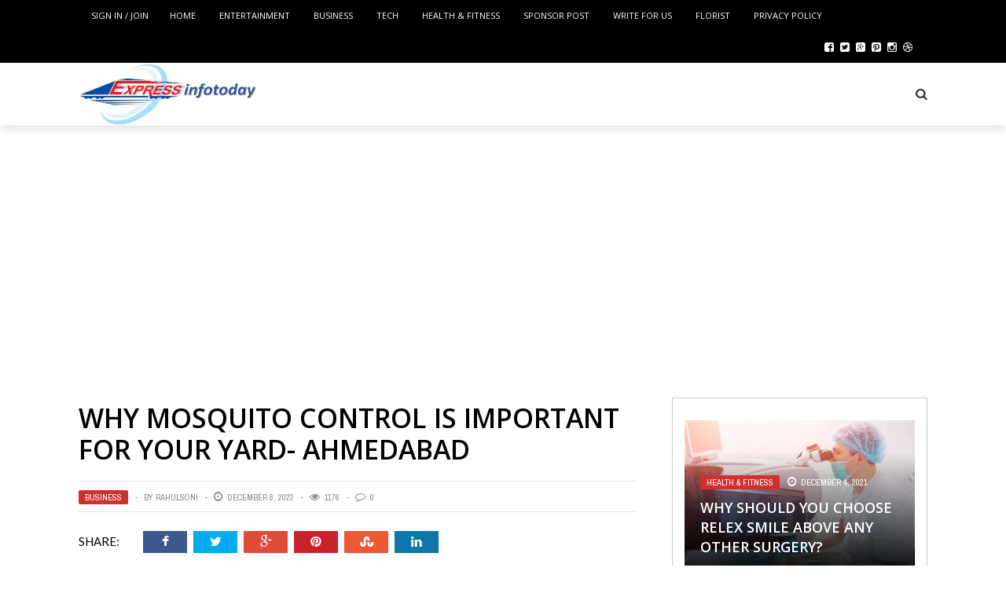

--- FILE ---
content_type: text/html; charset=UTF-8
request_url: https://www.expressinfotoday.com/why-mosquito-control-is-important-for-your-yard-ahmedabad/
body_size: 29119
content:
<!DOCTYPE html>
<html lang="en-US" xmlns:og="http://opengraphprotocol.org/schema/" xmlns:fb="http://www.facebook.com/2008/fbml">

<head>
	<!-- Google Tag Manager -->
<script>(function(w,d,s,l,i){w[l]=w[l]||[];w[l].push({'gtm.start':
new Date().getTime(),event:'gtm.js'});var f=d.getElementsByTagName(s)[0],
j=d.createElement(s),dl=l!='dataLayer'?'&l='+l:'';j.async=true;j.src=
'https://www.googletagmanager.com/gtm.js?id='+i+dl;f.parentNode.insertBefore(j,f);
})(window,document,'script','dataLayer','GTM-5LSGX6T');</script>
<!-- End Google Tag Manager -->
<script async src="//pagead2.googlesyndication.com/pagead/js/adsbygoogle.js"></script>
<script>
     (adsbygoogle = window.adsbygoogle || []).push({
          google_ad_client: "ca-pub-3286496480238617",
          enable_page_level_ads: true
     });
</script>
        <meta charset="UTF-8" />
        
        <meta name="viewport" content="width=device-width, initial-scale=1"/>
        
        <meta http-equiv="Content-Type" content="text/html; charset=UTF-8" />
    	
    	    
    	    	    	
    	<link rel="stylesheet" href="https://www.expressinfotoday.com/wp-content/themes/the-rex/style.css">
    	
    	<link rel="pingback" href="https://www.expressinfotoday.com/xmlrpc.php">
        
    	    
    	<meta name='robots' content='index, follow, max-image-preview:large, max-snippet:-1, max-video-preview:-1' />
	<style>img:is([sizes="auto" i], [sizes^="auto," i]) { contain-intrinsic-size: 3000px 1500px }</style>
	
	<!-- This site is optimized with the Yoast SEO plugin v24.5 - https://yoast.com/wordpress/plugins/seo/ -->
	<title>Why Mosquito Control Is Important For Your Yard- Ahmedabad</title>
	<meta name="description" content="There are kinds of mosquito killer machine for outdoor out of which, some wouldn&#039;t fret about the environmental factors, they just came up and some make a fuss over the environmental factors." />
	<link rel="canonical" href="https://www.expressinfotoday.com/why-mosquito-control-is-important-for-your-yard-ahmedabad/" />
	<meta property="og:locale" content="en_US" />
	<meta property="og:type" content="article" />
	<meta property="og:title" content="Why Mosquito Control Is Important For Your Yard- Ahmedabad" />
	<meta property="og:description" content="There are kinds of mosquito killer machine for outdoor out of which, some wouldn&#039;t fret about the environmental factors, they just came up and some make a fuss over the environmental factors." />
	<meta property="og:url" content="https://www.expressinfotoday.com/why-mosquito-control-is-important-for-your-yard-ahmedabad/" />
	<meta property="og:site_name" content="Updated USA Business News, Entertainment, Health, Sports &amp; More" />
	<meta property="article:publisher" content="https://www.facebook.com/xpressinfotoday" />
	<meta property="article:published_time" content="2022-12-08T05:37:49+00:00" />
	<meta property="article:modified_time" content="2022-12-08T05:37:51+00:00" />
	<meta property="og:image" content="https://www.expressinfotoday.com/wp-content/uploads/2022/12/mosquito-control-machine.jpeg" />
	<meta property="og:image:width" content="1680" />
	<meta property="og:image:height" content="1024" />
	<meta property="og:image:type" content="image/jpeg" />
	<meta name="author" content="RahulSoni" />
	<meta name="twitter:card" content="summary_large_image" />
	<meta name="twitter:creator" content="@xpressinfotoday" />
	<meta name="twitter:site" content="@xpressinfotoday" />
	<meta name="twitter:label1" content="Written by" />
	<meta name="twitter:data1" content="RahulSoni" />
	<meta name="twitter:label2" content="Est. reading time" />
	<meta name="twitter:data2" content="4 minutes" />
	<script type="application/ld+json" class="yoast-schema-graph">{"@context":"https://schema.org","@graph":[{"@type":"WebPage","@id":"https://www.expressinfotoday.com/why-mosquito-control-is-important-for-your-yard-ahmedabad/","url":"https://www.expressinfotoday.com/why-mosquito-control-is-important-for-your-yard-ahmedabad/","name":"Why Mosquito Control Is Important For Your Yard- Ahmedabad","isPartOf":{"@id":"https://www.expressinfotoday.com/#website"},"primaryImageOfPage":{"@id":"https://www.expressinfotoday.com/why-mosquito-control-is-important-for-your-yard-ahmedabad/#primaryimage"},"image":{"@id":"https://www.expressinfotoday.com/why-mosquito-control-is-important-for-your-yard-ahmedabad/#primaryimage"},"thumbnailUrl":"https://www.expressinfotoday.com/wp-content/uploads/2022/12/mosquito-control-machine.jpeg","datePublished":"2022-12-08T05:37:49+00:00","dateModified":"2022-12-08T05:37:51+00:00","author":{"@id":"https://www.expressinfotoday.com/#/schema/person/1ec7f10a74428ba72981838200921a97"},"description":"There are kinds of mosquito killer machine for outdoor out of which, some wouldn't fret about the environmental factors, they just came up and some make a fuss over the environmental factors.","breadcrumb":{"@id":"https://www.expressinfotoday.com/why-mosquito-control-is-important-for-your-yard-ahmedabad/#breadcrumb"},"inLanguage":"en-US","potentialAction":[{"@type":"ReadAction","target":["https://www.expressinfotoday.com/why-mosquito-control-is-important-for-your-yard-ahmedabad/"]}]},{"@type":"ImageObject","inLanguage":"en-US","@id":"https://www.expressinfotoday.com/why-mosquito-control-is-important-for-your-yard-ahmedabad/#primaryimage","url":"https://www.expressinfotoday.com/wp-content/uploads/2022/12/mosquito-control-machine.jpeg","contentUrl":"https://www.expressinfotoday.com/wp-content/uploads/2022/12/mosquito-control-machine.jpeg","width":1680,"height":1024},{"@type":"BreadcrumbList","@id":"https://www.expressinfotoday.com/why-mosquito-control-is-important-for-your-yard-ahmedabad/#breadcrumb","itemListElement":[{"@type":"ListItem","position":1,"name":"Home","item":"https://www.expressinfotoday.com/"},{"@type":"ListItem","position":2,"name":"Why Mosquito Control Is Important For Your Yard- Ahmedabad"}]},{"@type":"WebSite","@id":"https://www.expressinfotoday.com/#website","url":"https://www.expressinfotoday.com/","name":"Updated USA Business News, Entertainment, Health, Sports &amp; More","description":"Read Latest News of Today Now","potentialAction":[{"@type":"SearchAction","target":{"@type":"EntryPoint","urlTemplate":"https://www.expressinfotoday.com/?s={search_term_string}"},"query-input":{"@type":"PropertyValueSpecification","valueRequired":true,"valueName":"search_term_string"}}],"inLanguage":"en-US"},{"@type":"Person","@id":"https://www.expressinfotoday.com/#/schema/person/1ec7f10a74428ba72981838200921a97","name":"RahulSoni","image":{"@type":"ImageObject","inLanguage":"en-US","@id":"https://www.expressinfotoday.com/#/schema/person/image/","url":"https://secure.gravatar.com/avatar/97dc3fa28c2655c01bba10fe9b152f8a?s=96&d=mm&r=g","contentUrl":"https://secure.gravatar.com/avatar/97dc3fa28c2655c01bba10fe9b152f8a?s=96&d=mm&r=g","caption":"RahulSoni"},"description":"My Self Rahul Soni and I am Passionate about writing blogs on various topic, I have 9+ years of experience in PPC, SEO, Content Writing, Social Media Marketing. I like to spend time on reading latest digital marketing techniques. My hobby is to play cricket, bowling and listen music in spare time. Get in touch with me for eCommerce Marketing Solution: rrsoni007@gmail.com","sameAs":["https://www.expressinfotoday.com"],"url":"https://www.expressinfotoday.com/author/rahulsoni/"}]}</script>
	<!-- / Yoast SEO plugin. -->


<link rel='dns-prefetch' href='//fonts.googleapis.com' />
<link rel="alternate" type="application/rss+xml" title="Updated USA Business News, Entertainment, Health, Sports &amp; More &raquo; Feed" href="https://www.expressinfotoday.com/feed/" />
<link rel="alternate" type="application/rss+xml" title="Updated USA Business News, Entertainment, Health, Sports &amp; More &raquo; Comments Feed" href="https://www.expressinfotoday.com/comments/feed/" />


<!-- WS Google Webmaster Tools v2.1 - https://wordpress.org/plugins/ws-google-webmaster-tools/ -->
<!-- Website - http://www.webshouter.net/ -->
<script>
  (function(i,s,o,g,r,a,m){i['GoogleAnalyticsObject']=r;i[r]=i[r]||function(){
  (i[r].q=i[r].q||[]).push(arguments)},i[r].l=1*new Date();a=s.createElement(o),
  m=s.getElementsByTagName(o)[0];a.async=1;a.src=g;m.parentNode.insertBefore(a,m)
  })(window,document,'script','https://www.google-analytics.com/analytics.js','ga');

  ga('create', 'UA-81890164-1', 'auto');
  ga('send', 'pageview');

</script>
<meta name="msvalidate.01" content="D62096658D1E825938F59667832B8212" />
<meta name="p:domain_verify" content="674f46451aae5e048f5d9f1f085bf20f"/>
<!-- / WS Google Webmaster Tools plugin. -->

<link rel="alternate" type="application/rss+xml" title="Updated USA Business News, Entertainment, Health, Sports &amp; More &raquo; Why Mosquito Control Is Important For Your Yard- Ahmedabad Comments Feed" href="https://www.expressinfotoday.com/why-mosquito-control-is-important-for-your-yard-ahmedabad/feed/" />
<meta property="og:title" content="Why Mosquito Control Is Important For Your Yard- Ahmedabad"/><meta property="og:type" content="article"/><meta property="og:url" content="https://www.expressinfotoday.com/why-mosquito-control-is-important-for-your-yard-ahmedabad/"/><meta property="og:image" content="https://www.expressinfotoday.com/wp-content/uploads/2022/12/mosquito-control-machine-600x315.jpeg"/>
<script type="text/javascript">
/* <![CDATA[ */
window._wpemojiSettings = {"baseUrl":"https:\/\/s.w.org\/images\/core\/emoji\/15.0.3\/72x72\/","ext":".png","svgUrl":"https:\/\/s.w.org\/images\/core\/emoji\/15.0.3\/svg\/","svgExt":".svg","source":{"concatemoji":"https:\/\/www.expressinfotoday.com\/wp-includes\/js\/wp-emoji-release.min.js?ver=6.7.4"}};
/*! This file is auto-generated */
!function(i,n){var o,s,e;function c(e){try{var t={supportTests:e,timestamp:(new Date).valueOf()};sessionStorage.setItem(o,JSON.stringify(t))}catch(e){}}function p(e,t,n){e.clearRect(0,0,e.canvas.width,e.canvas.height),e.fillText(t,0,0);var t=new Uint32Array(e.getImageData(0,0,e.canvas.width,e.canvas.height).data),r=(e.clearRect(0,0,e.canvas.width,e.canvas.height),e.fillText(n,0,0),new Uint32Array(e.getImageData(0,0,e.canvas.width,e.canvas.height).data));return t.every(function(e,t){return e===r[t]})}function u(e,t,n){switch(t){case"flag":return n(e,"\ud83c\udff3\ufe0f\u200d\u26a7\ufe0f","\ud83c\udff3\ufe0f\u200b\u26a7\ufe0f")?!1:!n(e,"\ud83c\uddfa\ud83c\uddf3","\ud83c\uddfa\u200b\ud83c\uddf3")&&!n(e,"\ud83c\udff4\udb40\udc67\udb40\udc62\udb40\udc65\udb40\udc6e\udb40\udc67\udb40\udc7f","\ud83c\udff4\u200b\udb40\udc67\u200b\udb40\udc62\u200b\udb40\udc65\u200b\udb40\udc6e\u200b\udb40\udc67\u200b\udb40\udc7f");case"emoji":return!n(e,"\ud83d\udc26\u200d\u2b1b","\ud83d\udc26\u200b\u2b1b")}return!1}function f(e,t,n){var r="undefined"!=typeof WorkerGlobalScope&&self instanceof WorkerGlobalScope?new OffscreenCanvas(300,150):i.createElement("canvas"),a=r.getContext("2d",{willReadFrequently:!0}),o=(a.textBaseline="top",a.font="600 32px Arial",{});return e.forEach(function(e){o[e]=t(a,e,n)}),o}function t(e){var t=i.createElement("script");t.src=e,t.defer=!0,i.head.appendChild(t)}"undefined"!=typeof Promise&&(o="wpEmojiSettingsSupports",s=["flag","emoji"],n.supports={everything:!0,everythingExceptFlag:!0},e=new Promise(function(e){i.addEventListener("DOMContentLoaded",e,{once:!0})}),new Promise(function(t){var n=function(){try{var e=JSON.parse(sessionStorage.getItem(o));if("object"==typeof e&&"number"==typeof e.timestamp&&(new Date).valueOf()<e.timestamp+604800&&"object"==typeof e.supportTests)return e.supportTests}catch(e){}return null}();if(!n){if("undefined"!=typeof Worker&&"undefined"!=typeof OffscreenCanvas&&"undefined"!=typeof URL&&URL.createObjectURL&&"undefined"!=typeof Blob)try{var e="postMessage("+f.toString()+"("+[JSON.stringify(s),u.toString(),p.toString()].join(",")+"));",r=new Blob([e],{type:"text/javascript"}),a=new Worker(URL.createObjectURL(r),{name:"wpTestEmojiSupports"});return void(a.onmessage=function(e){c(n=e.data),a.terminate(),t(n)})}catch(e){}c(n=f(s,u,p))}t(n)}).then(function(e){for(var t in e)n.supports[t]=e[t],n.supports.everything=n.supports.everything&&n.supports[t],"flag"!==t&&(n.supports.everythingExceptFlag=n.supports.everythingExceptFlag&&n.supports[t]);n.supports.everythingExceptFlag=n.supports.everythingExceptFlag&&!n.supports.flag,n.DOMReady=!1,n.readyCallback=function(){n.DOMReady=!0}}).then(function(){return e}).then(function(){var e;n.supports.everything||(n.readyCallback(),(e=n.source||{}).concatemoji?t(e.concatemoji):e.wpemoji&&e.twemoji&&(t(e.twemoji),t(e.wpemoji)))}))}((window,document),window._wpemojiSettings);
/* ]]> */
</script>
<link rel='stylesheet' id='tie-insta-style-css' href='https://www.expressinfotoday.com/wp-content/plugins/instanow/assets/style.css?ver=6.7.4' type='text/css' media='all' />
<link rel='stylesheet' id='tie-insta-ilightbox-skin-css' href='https://www.expressinfotoday.com/wp-content/plugins/instanow/assets/ilightbox/dark-skin/skin.css?ver=6.7.4' type='text/css' media='all' />
<link rel='stylesheet' id='taqyeem-style-css' href='https://www.expressinfotoday.com/wp-content/plugins/taqyeem/style.css?ver=6.7.4' type='text/css' media='all' />
<style id='wp-emoji-styles-inline-css' type='text/css'>

	img.wp-smiley, img.emoji {
		display: inline !important;
		border: none !important;
		box-shadow: none !important;
		height: 1em !important;
		width: 1em !important;
		margin: 0 0.07em !important;
		vertical-align: -0.1em !important;
		background: none !important;
		padding: 0 !important;
	}
</style>
<link rel='stylesheet' id='wp-block-library-css' href='https://www.expressinfotoday.com/wp-includes/css/dist/block-library/style.min.css?ver=6.7.4' type='text/css' media='all' />
<link rel='stylesheet' id='wpsite_follow_us_badges_widget_css-css' href='https://www.expressinfotoday.com/wp-content/plugins/wpsite-follow-us-badges/css/wpsite-follow-us-badges.css?ver=3.1.10' type='text/css' media='all' />
<style id='classic-theme-styles-inline-css' type='text/css'>
/*! This file is auto-generated */
.wp-block-button__link{color:#fff;background-color:#32373c;border-radius:9999px;box-shadow:none;text-decoration:none;padding:calc(.667em + 2px) calc(1.333em + 2px);font-size:1.125em}.wp-block-file__button{background:#32373c;color:#fff;text-decoration:none}
</style>
<style id='global-styles-inline-css' type='text/css'>
:root{--wp--preset--aspect-ratio--square: 1;--wp--preset--aspect-ratio--4-3: 4/3;--wp--preset--aspect-ratio--3-4: 3/4;--wp--preset--aspect-ratio--3-2: 3/2;--wp--preset--aspect-ratio--2-3: 2/3;--wp--preset--aspect-ratio--16-9: 16/9;--wp--preset--aspect-ratio--9-16: 9/16;--wp--preset--color--black: #000000;--wp--preset--color--cyan-bluish-gray: #abb8c3;--wp--preset--color--white: #ffffff;--wp--preset--color--pale-pink: #f78da7;--wp--preset--color--vivid-red: #cf2e2e;--wp--preset--color--luminous-vivid-orange: #ff6900;--wp--preset--color--luminous-vivid-amber: #fcb900;--wp--preset--color--light-green-cyan: #7bdcb5;--wp--preset--color--vivid-green-cyan: #00d084;--wp--preset--color--pale-cyan-blue: #8ed1fc;--wp--preset--color--vivid-cyan-blue: #0693e3;--wp--preset--color--vivid-purple: #9b51e0;--wp--preset--gradient--vivid-cyan-blue-to-vivid-purple: linear-gradient(135deg,rgba(6,147,227,1) 0%,rgb(155,81,224) 100%);--wp--preset--gradient--light-green-cyan-to-vivid-green-cyan: linear-gradient(135deg,rgb(122,220,180) 0%,rgb(0,208,130) 100%);--wp--preset--gradient--luminous-vivid-amber-to-luminous-vivid-orange: linear-gradient(135deg,rgba(252,185,0,1) 0%,rgba(255,105,0,1) 100%);--wp--preset--gradient--luminous-vivid-orange-to-vivid-red: linear-gradient(135deg,rgba(255,105,0,1) 0%,rgb(207,46,46) 100%);--wp--preset--gradient--very-light-gray-to-cyan-bluish-gray: linear-gradient(135deg,rgb(238,238,238) 0%,rgb(169,184,195) 100%);--wp--preset--gradient--cool-to-warm-spectrum: linear-gradient(135deg,rgb(74,234,220) 0%,rgb(151,120,209) 20%,rgb(207,42,186) 40%,rgb(238,44,130) 60%,rgb(251,105,98) 80%,rgb(254,248,76) 100%);--wp--preset--gradient--blush-light-purple: linear-gradient(135deg,rgb(255,206,236) 0%,rgb(152,150,240) 100%);--wp--preset--gradient--blush-bordeaux: linear-gradient(135deg,rgb(254,205,165) 0%,rgb(254,45,45) 50%,rgb(107,0,62) 100%);--wp--preset--gradient--luminous-dusk: linear-gradient(135deg,rgb(255,203,112) 0%,rgb(199,81,192) 50%,rgb(65,88,208) 100%);--wp--preset--gradient--pale-ocean: linear-gradient(135deg,rgb(255,245,203) 0%,rgb(182,227,212) 50%,rgb(51,167,181) 100%);--wp--preset--gradient--electric-grass: linear-gradient(135deg,rgb(202,248,128) 0%,rgb(113,206,126) 100%);--wp--preset--gradient--midnight: linear-gradient(135deg,rgb(2,3,129) 0%,rgb(40,116,252) 100%);--wp--preset--font-size--small: 13px;--wp--preset--font-size--medium: 20px;--wp--preset--font-size--large: 36px;--wp--preset--font-size--x-large: 42px;--wp--preset--spacing--20: 0.44rem;--wp--preset--spacing--30: 0.67rem;--wp--preset--spacing--40: 1rem;--wp--preset--spacing--50: 1.5rem;--wp--preset--spacing--60: 2.25rem;--wp--preset--spacing--70: 3.38rem;--wp--preset--spacing--80: 5.06rem;--wp--preset--shadow--natural: 6px 6px 9px rgba(0, 0, 0, 0.2);--wp--preset--shadow--deep: 12px 12px 50px rgba(0, 0, 0, 0.4);--wp--preset--shadow--sharp: 6px 6px 0px rgba(0, 0, 0, 0.2);--wp--preset--shadow--outlined: 6px 6px 0px -3px rgba(255, 255, 255, 1), 6px 6px rgba(0, 0, 0, 1);--wp--preset--shadow--crisp: 6px 6px 0px rgba(0, 0, 0, 1);}:where(.is-layout-flex){gap: 0.5em;}:where(.is-layout-grid){gap: 0.5em;}body .is-layout-flex{display: flex;}.is-layout-flex{flex-wrap: wrap;align-items: center;}.is-layout-flex > :is(*, div){margin: 0;}body .is-layout-grid{display: grid;}.is-layout-grid > :is(*, div){margin: 0;}:where(.wp-block-columns.is-layout-flex){gap: 2em;}:where(.wp-block-columns.is-layout-grid){gap: 2em;}:where(.wp-block-post-template.is-layout-flex){gap: 1.25em;}:where(.wp-block-post-template.is-layout-grid){gap: 1.25em;}.has-black-color{color: var(--wp--preset--color--black) !important;}.has-cyan-bluish-gray-color{color: var(--wp--preset--color--cyan-bluish-gray) !important;}.has-white-color{color: var(--wp--preset--color--white) !important;}.has-pale-pink-color{color: var(--wp--preset--color--pale-pink) !important;}.has-vivid-red-color{color: var(--wp--preset--color--vivid-red) !important;}.has-luminous-vivid-orange-color{color: var(--wp--preset--color--luminous-vivid-orange) !important;}.has-luminous-vivid-amber-color{color: var(--wp--preset--color--luminous-vivid-amber) !important;}.has-light-green-cyan-color{color: var(--wp--preset--color--light-green-cyan) !important;}.has-vivid-green-cyan-color{color: var(--wp--preset--color--vivid-green-cyan) !important;}.has-pale-cyan-blue-color{color: var(--wp--preset--color--pale-cyan-blue) !important;}.has-vivid-cyan-blue-color{color: var(--wp--preset--color--vivid-cyan-blue) !important;}.has-vivid-purple-color{color: var(--wp--preset--color--vivid-purple) !important;}.has-black-background-color{background-color: var(--wp--preset--color--black) !important;}.has-cyan-bluish-gray-background-color{background-color: var(--wp--preset--color--cyan-bluish-gray) !important;}.has-white-background-color{background-color: var(--wp--preset--color--white) !important;}.has-pale-pink-background-color{background-color: var(--wp--preset--color--pale-pink) !important;}.has-vivid-red-background-color{background-color: var(--wp--preset--color--vivid-red) !important;}.has-luminous-vivid-orange-background-color{background-color: var(--wp--preset--color--luminous-vivid-orange) !important;}.has-luminous-vivid-amber-background-color{background-color: var(--wp--preset--color--luminous-vivid-amber) !important;}.has-light-green-cyan-background-color{background-color: var(--wp--preset--color--light-green-cyan) !important;}.has-vivid-green-cyan-background-color{background-color: var(--wp--preset--color--vivid-green-cyan) !important;}.has-pale-cyan-blue-background-color{background-color: var(--wp--preset--color--pale-cyan-blue) !important;}.has-vivid-cyan-blue-background-color{background-color: var(--wp--preset--color--vivid-cyan-blue) !important;}.has-vivid-purple-background-color{background-color: var(--wp--preset--color--vivid-purple) !important;}.has-black-border-color{border-color: var(--wp--preset--color--black) !important;}.has-cyan-bluish-gray-border-color{border-color: var(--wp--preset--color--cyan-bluish-gray) !important;}.has-white-border-color{border-color: var(--wp--preset--color--white) !important;}.has-pale-pink-border-color{border-color: var(--wp--preset--color--pale-pink) !important;}.has-vivid-red-border-color{border-color: var(--wp--preset--color--vivid-red) !important;}.has-luminous-vivid-orange-border-color{border-color: var(--wp--preset--color--luminous-vivid-orange) !important;}.has-luminous-vivid-amber-border-color{border-color: var(--wp--preset--color--luminous-vivid-amber) !important;}.has-light-green-cyan-border-color{border-color: var(--wp--preset--color--light-green-cyan) !important;}.has-vivid-green-cyan-border-color{border-color: var(--wp--preset--color--vivid-green-cyan) !important;}.has-pale-cyan-blue-border-color{border-color: var(--wp--preset--color--pale-cyan-blue) !important;}.has-vivid-cyan-blue-border-color{border-color: var(--wp--preset--color--vivid-cyan-blue) !important;}.has-vivid-purple-border-color{border-color: var(--wp--preset--color--vivid-purple) !important;}.has-vivid-cyan-blue-to-vivid-purple-gradient-background{background: var(--wp--preset--gradient--vivid-cyan-blue-to-vivid-purple) !important;}.has-light-green-cyan-to-vivid-green-cyan-gradient-background{background: var(--wp--preset--gradient--light-green-cyan-to-vivid-green-cyan) !important;}.has-luminous-vivid-amber-to-luminous-vivid-orange-gradient-background{background: var(--wp--preset--gradient--luminous-vivid-amber-to-luminous-vivid-orange) !important;}.has-luminous-vivid-orange-to-vivid-red-gradient-background{background: var(--wp--preset--gradient--luminous-vivid-orange-to-vivid-red) !important;}.has-very-light-gray-to-cyan-bluish-gray-gradient-background{background: var(--wp--preset--gradient--very-light-gray-to-cyan-bluish-gray) !important;}.has-cool-to-warm-spectrum-gradient-background{background: var(--wp--preset--gradient--cool-to-warm-spectrum) !important;}.has-blush-light-purple-gradient-background{background: var(--wp--preset--gradient--blush-light-purple) !important;}.has-blush-bordeaux-gradient-background{background: var(--wp--preset--gradient--blush-bordeaux) !important;}.has-luminous-dusk-gradient-background{background: var(--wp--preset--gradient--luminous-dusk) !important;}.has-pale-ocean-gradient-background{background: var(--wp--preset--gradient--pale-ocean) !important;}.has-electric-grass-gradient-background{background: var(--wp--preset--gradient--electric-grass) !important;}.has-midnight-gradient-background{background: var(--wp--preset--gradient--midnight) !important;}.has-small-font-size{font-size: var(--wp--preset--font-size--small) !important;}.has-medium-font-size{font-size: var(--wp--preset--font-size--medium) !important;}.has-large-font-size{font-size: var(--wp--preset--font-size--large) !important;}.has-x-large-font-size{font-size: var(--wp--preset--font-size--x-large) !important;}
:where(.wp-block-post-template.is-layout-flex){gap: 1.25em;}:where(.wp-block-post-template.is-layout-grid){gap: 1.25em;}
:where(.wp-block-columns.is-layout-flex){gap: 2em;}:where(.wp-block-columns.is-layout-grid){gap: 2em;}
:root :where(.wp-block-pullquote){font-size: 1.5em;line-height: 1.6;}
</style>
<link rel='stylesheet' id='taqyeem-fontawesome-css' href='https://www.expressinfotoday.com/wp-content/plugins/taqyeem-buttons/assets/fontawesome.css?ver=6.7.4' type='text/css' media='all' />
<link rel='stylesheet' id='taqyeem-buttons-style-css' href='https://www.expressinfotoday.com/wp-content/plugins/taqyeem-buttons/assets/style.css?ver=6.7.4' type='text/css' media='all' />
<link rel='stylesheet' id='vi-css' href='https://www.expressinfotoday.com/wp-content/plugins/venngage/resources/css/vi.css?ver=6.7.4' type='text/css' media='all' />
<link rel='stylesheet' id='bk-bootstrap-css-css' href='https://www.expressinfotoday.com/wp-content/themes/the-rex/framework/bootstrap/css/bootstrap.css?ver=6.7.4' type='text/css' media='all' />
<link rel='stylesheet' id='bk-fa-css' href='https://www.expressinfotoday.com/wp-content/themes/the-rex/css/fonts/awesome-fonts/css/font-awesome.min.css?ver=6.7.4' type='text/css' media='all' />
<link rel='stylesheet' id='bk-fa-snapchat-css' href='https://www.expressinfotoday.com/wp-content/themes/the-rex/css/fa-snapchat.css?ver=6.7.4' type='text/css' media='all' />
<link rel='stylesheet' id='bk-flexslider-css' href='https://www.expressinfotoday.com/wp-content/themes/the-rex/css/flexslider.css?ver=6.7.4' type='text/css' media='all' />
<link rel='stylesheet' id='bkstyle-css' href='https://www.expressinfotoday.com/wp-content/themes/the-rex/css/bkstyle.css?ver=6.7.4' type='text/css' media='all' />
<link rel='stylesheet' id='bkresponsive-css' href='https://www.expressinfotoday.com/wp-content/themes/the-rex/css/responsive.css?ver=6.7.4' type='text/css' media='all' />
<link rel='stylesheet' id='bk-tipper-css' href='https://www.expressinfotoday.com/wp-content/themes/the-rex/css/jquery.fs.tipper.css?ver=6.7.4' type='text/css' media='all' />
<link rel='stylesheet' id='bk-justifiedgallery-css' href='https://www.expressinfotoday.com/wp-content/themes/the-rex/css/justifiedGallery.css?ver=6.7.4' type='text/css' media='all' />
<link rel='stylesheet' id='bk-justifiedlightbox-css' href='https://www.expressinfotoday.com/wp-content/themes/the-rex/css/magnific-popup.css?ver=6.7.4' type='text/css' media='all' />
<link rel='stylesheet' id='login-with-ajax-css' href='https://www.expressinfotoday.com/wp-content/themes/the-rex/plugins/login-with-ajax/widget.css?ver=4.4' type='text/css' media='all' />
<link rel='stylesheet' id='redux-google-fonts-bk_option-css' href='https://fonts.googleapis.com/css?family=Open+Sans%3A300%2C400%2C600%2C700%2C800%2C300italic%2C400italic%2C600italic%2C700italic%2C800italic%7CRoboto%3A100%2C300%2C400%2C500%2C700%2C900%2C100italic%2C300italic%2C400italic%2C500italic%2C700italic%2C900italic%7CArchivo+Narrow%3A400%2C700%2C400italic%2C700italic%7CVollkorn%3A400%2C700%2C400italic%2C700italic%7CLato%3A100%2C300%2C400%2C700%2C900%2C100italic%2C300italic%2C400italic%2C700italic%2C900italic&#038;subset=latin&#038;ver=1593444109' type='text/css' media='all' />
<script type="text/javascript" id="jquery-core-js-extra">
/* <![CDATA[ */
var tie_insta = {"ajaxurl":"https:\/\/www.expressinfotoday.com\/wp-admin\/admin-ajax.php"};
/* ]]> */
</script>
<script type="text/javascript" src="https://www.expressinfotoday.com/wp-includes/js/jquery/jquery.min.js?ver=3.7.1" id="jquery-core-js"></script>
<script type="text/javascript" src="https://www.expressinfotoday.com/wp-includes/js/jquery/jquery-migrate.min.js?ver=3.4.1" id="jquery-migrate-js"></script>
<script type="text/javascript" src="https://www.expressinfotoday.com/wp-content/plugins/taqyeem/js/tie.js?ver=6.7.4" id="taqyeem-main-js"></script>
<script type="text/javascript" src="https://www.expressinfotoday.com/wp-content/plugins/venngage/resources/js/vi.js?ver=6.7.4" id="vi-js"></script>
<script type="text/javascript" src="https://www.expressinfotoday.com/wp-content/plugins/whatsapp-button/js/whatsapp-button.js?ver=6.7.4" id="whatsapp_button_plugin_scripts-js"></script>
<script type="text/javascript" id="login-with-ajax-js-extra">
/* <![CDATA[ */
var LWA = {"ajaxurl":"https:\/\/www.expressinfotoday.com\/wp-admin\/admin-ajax.php","off":""};
/* ]]> */
</script>
<script type="text/javascript" src="https://www.expressinfotoday.com/wp-content/themes/the-rex/plugins/login-with-ajax/login-with-ajax.js?ver=4.4" id="login-with-ajax-js"></script>
<script type="text/javascript" src="https://www.expressinfotoday.com/wp-content/plugins/login-with-ajax/ajaxify/ajaxify.min.js?ver=4.4" id="login-with-ajax-ajaxify-js"></script>
<link rel="https://api.w.org/" href="https://www.expressinfotoday.com/wp-json/" /><link rel="alternate" title="JSON" type="application/json" href="https://www.expressinfotoday.com/wp-json/wp/v2/posts/3514" /><link rel="EditURI" type="application/rsd+xml" title="RSD" href="https://www.expressinfotoday.com/xmlrpc.php?rsd" />
<meta name="generator" content="WordPress 6.7.4" />
<link rel='shortlink' href='https://www.expressinfotoday.com/?p=3514' />
<link rel="alternate" title="oEmbed (JSON)" type="application/json+oembed" href="https://www.expressinfotoday.com/wp-json/oembed/1.0/embed?url=https%3A%2F%2Fwww.expressinfotoday.com%2Fwhy-mosquito-control-is-important-for-your-yard-ahmedabad%2F" />
<link rel="alternate" title="oEmbed (XML)" type="text/xml+oembed" href="https://www.expressinfotoday.com/wp-json/oembed/1.0/embed?url=https%3A%2F%2Fwww.expressinfotoday.com%2Fwhy-mosquito-control-is-important-for-your-yard-ahmedabad%2F&#038;format=xml" />
<script type='text/javascript' data-cfasync='false'>var _mmunch = {'front': false, 'page': false, 'post': false, 'category': false, 'author': false, 'search': false, 'attachment': false, 'tag': false};_mmunch['post'] = true; _mmunch['postData'] = {"ID":3514,"post_name":"why-mosquito-control-is-important-for-your-yard-ahmedabad","post_title":"Why Mosquito Control Is Important For Your Yard- Ahmedabad","post_type":"post","post_author":"1","post_status":"publish"}; _mmunch['postCategories'] = [{"term_id":2,"name":"Business","slug":"business","term_group":0,"term_taxonomy_id":2,"taxonomy":"category","description":"Latest Business News","parent":0,"count":95,"filter":"raw","cat_ID":2,"category_count":95,"category_description":"Latest Business News","cat_name":"Business","category_nicename":"business","category_parent":0}]; _mmunch['postTags'] = [{"term_id":1509,"name":"best mosquito killer machine","slug":"best-mosquito-killer-machine","term_group":0,"term_taxonomy_id":1509,"taxonomy":"post_tag","description":"","parent":0,"count":1,"filter":"raw"},{"term_id":1510,"name":"best mosquito killer machine for home","slug":"best-mosquito-killer-machine-for-home","term_group":0,"term_taxonomy_id":1510,"taxonomy":"post_tag","description":"","parent":0,"count":1,"filter":"raw"},{"term_id":1512,"name":"indoor mosquito killer machine","slug":"indoor-mosquito-killer-machine","term_group":0,"term_taxonomy_id":1512,"taxonomy":"post_tag","description":"","parent":0,"count":1,"filter":"raw"},{"term_id":1508,"name":"kill mosquito machine","slug":"kill-mosquito-machine","term_group":0,"term_taxonomy_id":1508,"taxonomy":"post_tag","description":"","parent":0,"count":1,"filter":"raw"},{"term_id":1513,"name":"mosquito control machine","slug":"mosquito-control-machine","term_group":0,"term_taxonomy_id":1513,"taxonomy":"post_tag","description":"","parent":0,"count":1,"filter":"raw"},{"term_id":1511,"name":"mosquito killer machine for outdoor","slug":"mosquito-killer-machine-for-outdoor","term_group":0,"term_taxonomy_id":1511,"taxonomy":"post_tag","description":"","parent":0,"count":1,"filter":"raw"}]; _mmunch['postAuthor'] = {"name":"RahulSoni","ID":1};</script><script data-cfasync="false" src="//a.mailmunch.co/app/v1/site.js" id="mailmunch-script" data-plugin="mc_mm" data-mailmunch-site-id="252872" async></script><script type='text/javascript'>
/* <![CDATA[ */
var taqyeem = {"ajaxurl":"https://www.expressinfotoday.com/wp-admin/admin-ajax.php" , "your_rating":"Your Rating:"};
/* ]]> */
</script>
<style type="text/css" media="screen"> 

</style> 
        <script type="text/javascript">
            var ajaxurl = 'https://www.expressinfotoday.com/wp-admin/admin-ajax.php';
        </script>
        
    <style type='text/css' media="all">
                ::selection {color: #FFF; background: #d13030}
        ::-webkit-selection {color: #FFF; background: #d13030}
         
             p > a, p > a:hover, .single-page .article-content a:hover, .single-page .article-content a:visited, .content_out.small-post .meta .post-category, .bk-sub-menu li:hover > a,
            #top-menu>ul>li > .sub-menu a:hover, .bk-dropdown-menu li:hover > a, .widget_tag_cloud .tagcloud a:hover, .bk-header-90 #main-menu > ul > li:hover,
            .footer .searchform-wrap .search-icon i, .module-title h2 span,
            .row-type .meta .post-category, #top-menu>ul>li:hover > a, .article-content li a, .article-content p a, .content_out.small-post .post-category,
            .breadcrumbs .location, .recommend-box .close,
            .s-post-nav .nav-title span, .error-number h4, .redirect-home, .module-breaking-carousel .flex-direction-nav .flex-next, .module-breaking-carousel:hover .flex-direction-nav .flex-prev,
            .bk-author-box .author-info .bk-author-page-contact a:hover, .module-feature2 .meta .post-category, 
            .bk-blog-content .meta .post-category, blockquote,
            #pagination .page-numbers, .post-page-links a, input[type="submit"]:hover, .single-page .icon-play:hover,
            .button:hover, .top-nav .bk-lwa .bk-account-info a:hover, a.bk_u_login:hover, a.bk_u_logout:hover, .bk-back-login:hover,
            .top-nav .bk-links-modal:hover, .main-nav.bk-menu-light .bk-sub-menu li > a:hover, .main-nav.bk-menu-light .bk-sub-posts .post-title a:hover,
            .bk-header-90 .header-social .social-icon a:hover
            {color: #d13030}
            
            .flex-direction-nav li a:hover polyline 
            {stroke: #d13030}
            #top-menu>ul>li > .sub-menu, .bk-dropdown-menu, .widget_tag_cloud .tagcloud a:hover, #page-wrap.wide .main-nav.fixed,
            .bk-mega-menu, .bk-mega-column-menu, .search-loadding, #comment-submit:hover,
            #pagination .page-numbers, .post-page-links a, .post-page-links > span, .widget_latest_comments .flex-direction-nav li a:hover,
            .loadmore span.ajaxtext:hover, #mobile-inner-header, .menu-location-title, input[type="submit"]:hover, .button:hover,
            .bk-lwa:hover > .bk-account-info, .bk-back-login:hover ,.menu-location-title, #mobile-inner-header,
            .main-nav.bk-menu-light .main-nav-container, #bk-gallery-slider .flex-control-paging li a.flex-active
            {border-color: #d13030;}

            .module-fw-slider .flex-control-nav li a.flex-active, .module-breaking-carousel .content_out.small-post .meta:after,
            .footer .cm-flex .flex-control-paging li a.flex-active,
            .bk-review-box .bk-overlay span, .bk-score-box, .share-total, #pagination .page-numbers.current, .post-page-links > span, .readmore a:hover,
            .loadmore span.ajaxtext:hover, .module-title h2:before, .page-title h2:before, #bk-gallery-slider .flex-control-paging li a.flex-active,
            .widget_display_stats dd strong, .widget_display_search .search-icon, .searchform-wrap .search-icon, #comment-submit:hover,
            #back-top, .bk_tabs .ui-tabs-nav li.ui-tabs-active, .s-tags a:hover, .post-category a
            {background-color: #d13030;}
            
            .footer .cm-flex .flex-control-paging li a
            {background-color: rgba(209,48,48,0.3);}
            

                            #page-wrap { width: auto; }
                .bk-header-90.header-wrap .logo img{max-height: 80px !important;}        
    </style>
        <link rel="icon" href="https://www.expressinfotoday.com/wp-content/uploads/2020/06/cropped-LogoExpress-32x32.jpg" sizes="32x32" />
<link rel="icon" href="https://www.expressinfotoday.com/wp-content/uploads/2020/06/cropped-LogoExpress-192x192.jpg" sizes="192x192" />
<link rel="apple-touch-icon" href="https://www.expressinfotoday.com/wp-content/uploads/2020/06/cropped-LogoExpress-180x180.jpg" />
<meta name="msapplication-TileImage" content="https://www.expressinfotoday.com/wp-content/uploads/2020/06/cropped-LogoExpress-270x270.jpg" />
<style type="text/css" title="dynamic-css" class="options-output">#top-menu>ul>li, #top-menu>ul>li .sub-menu li, .bk_u_login, .bk_u_logout, .bk-links-modal,.bk-lwa-profile .bk-user-data > div{font-family:"Open Sans";font-weight:400;font-style:normal;}.main-nav #main-menu .menu > li, .main-nav #main-menu .menu > li > a, .mega-title h3, .header .logo.logo-text h1, .bk-sub-posts .post-title,
                            .comment-box .comment-author-name, .today-date, #main-mobile-menu li a{font-family:Roboto;font-weight:400;font-style:normal;}.review-score, .bk-criteria-wrap > span{font-family:"Archivo Narrow";font-weight:400;font-style:normal;}.meta, .post-category, .post-date, .widget_comment .cm-header div, .module-feature2 .post-author, .comment-box .comment-time,
                            .loadmore span.ajaxtext, #comment-submit, .breadcrumbs, .button, .bk-search-content .nothing-respond{font-family:"Archivo Narrow";font-weight:400;font-style:normal;}.module-title h2, .page-title h2, .widget-title h3{font-family:Vollkorn;font-weight:700;font-style:normal;}h1, h2, h3, h4, h5, #mobile-top-menu > ul > li, #mobile-menu > ul > li, #footer-menu a, .bk-copyright, 
                            .widget-social-counter ul li .data .subscribe, 
                            .bk_tabs  .ui-tabs-nav li, .bkteamsc .team-member .member-name, .buttonsc {font-family:"Open Sans";font-weight:600;font-style:normal;}body, textarea, input, p, 
                            .entry-excerpt, .comment-text, .comment-author, .article-content,
                            .comments-area, .tag-list, .bk-mega-menu .bk-sub-posts .feature-post .menu-post-item .post-date, .comments-area small{font-family:Lato;font-weight:400;font-style:normal;}</style>    </head>
    
    <body data-rsssl=1 class="post-template-default single single-post postid-3514 single-format-standard">
		<!-- Google Tag Manager (noscript) -->
<noscript><iframe src="https://www.googletagmanager.com/ns.html?id=GTM-5LSGX6T"
height="0" width="0" style="display:none;visibility:hidden"></iframe></noscript>
<!-- End Google Tag Manager (noscript) -->
        <div id="page-wrap" class= 'wide'>
        <div id="main-mobile-menu">
            <div class="block">
                <div id="mobile-inner-header">
                    <h3 class="menu-title">
                        Updated USA Business News, Entertainment, Health, Sports &amp; More                    </h3>
                    <a class="mobile-menu-close" href="#" title="Close"><i class="fa fa-long-arrow-left"></i></a>
                </div>
                                     <div class="top-menu">
                        <h3 class="menu-location-title">
                            Top Menu                        </h3>
                    <div id="mobile-top-menu" class="menu-main-menu-container"><ul id="menu-main-menu" class="menu"><li id="menu-item-635" class="menu-item menu-item-type-custom menu-item-object-custom menu-item-home menu-item-635"><a href="https://www.expressinfotoday.com" title="Latest News">Home</a></li>
<li id="menu-item-737" class="menu-item menu-item-type-taxonomy menu-item-object-category menu-item-has-children menu-item-737 menu-category-11"><a href="https://www.expressinfotoday.com/category/entertainment/">Entertainment</a>
<ul class="sub-menu">
	<li id="menu-item-736" class="menu-item menu-item-type-taxonomy menu-item-object-category menu-item-736 menu-category-1"><a href="https://www.expressinfotoday.com/category/sports/">Sports</a></li>
</ul>
</li>
<li id="menu-item-976" class="menu-item menu-item-type-taxonomy menu-item-object-category current-post-ancestor current-menu-parent current-post-parent menu-item-has-children menu-item-976 menu-category-2"><a href="https://www.expressinfotoday.com/category/business/">Business</a>
<ul class="sub-menu">
	<li id="menu-item-1884" class="menu-item menu-item-type-taxonomy menu-item-object-category menu-item-1884 menu-category-72"><a href="https://www.expressinfotoday.com/category/automobile/">Automobile</a></li>
	<li id="menu-item-608" class="menu-item menu-item-type-taxonomy menu-item-object-category menu-item-608 menu-category-20"><a href="https://www.expressinfotoday.com/category/lawyers-attorney/">Lawyers &#038; attorney</a></li>
</ul>
</li>
<li id="menu-item-770" class="menu-item menu-item-type-taxonomy menu-item-object-category menu-item-770 menu-category-23"><a href="https://www.expressinfotoday.com/category/tech/">Tech</a></li>
<li id="menu-item-607" class="menu-item menu-item-type-taxonomy menu-item-object-category menu-item-has-children menu-item-607 menu-category-19"><a href="https://www.expressinfotoday.com/category/health-fitness/">Health &#038; Fitness</a>
<ul class="sub-menu">
	<li id="menu-item-757" class="menu-item menu-item-type-taxonomy menu-item-object-category menu-item-757 menu-category-58"><a href="https://www.expressinfotoday.com/category/fashion-beauty/">Fashion &#038; Beauty</a></li>
</ul>
</li>
<li id="menu-item-1927" class="menu-item menu-item-type-post_type menu-item-object-page menu-item-1927"><a href="https://www.expressinfotoday.com/sponsor-post-blog/">Sponsor Post</a></li>
<li id="menu-item-1175" class="menu-item menu-item-type-post_type menu-item-object-page menu-item-has-children menu-item-1175"><a href="https://www.expressinfotoday.com/write-for-us/" title="Guest Post">Write For Us</a>
<ul class="sub-menu">
	<li id="menu-item-1632" class="menu-item menu-item-type-post_type menu-item-object-page menu-item-1632"><a href="https://www.expressinfotoday.com/magento-development-company-write-us-guest-post/">magento development company write for us guest post</a></li>
	<li id="menu-item-1635" class="menu-item menu-item-type-post_type menu-item-object-page menu-item-1635"><a href="https://www.expressinfotoday.com/electronic-products-write-us-guest-post/">electronic products write for us guest post</a></li>
	<li id="menu-item-1638" class="menu-item menu-item-type-post_type menu-item-object-page menu-item-1638"><a href="https://www.expressinfotoday.com/ecommerce-website-development-company-write-us-guest-post/">ecommerce website development company write for us guest post</a></li>
	<li id="menu-item-1641" class="menu-item menu-item-type-post_type menu-item-object-page menu-item-1641"><a href="https://www.expressinfotoday.com/online-jewelry-ecommerce-website-write-us-guest-post/">online jewelry ecommerce website write for us  guest post</a></li>
	<li id="menu-item-1644" class="menu-item menu-item-type-post_type menu-item-object-page menu-item-1644"><a href="https://www.expressinfotoday.com/online-flower-bouquet-arrangement-write-us-guest-post/">online flower bouquet arrangement write for us guest post</a></li>
	<li id="menu-item-1647" class="menu-item menu-item-type-post_type menu-item-object-page menu-item-1647"><a href="https://www.expressinfotoday.com/sex-life-guest-post-write-us/">Sex life Guest Post Write for US</a></li>
	<li id="menu-item-1648" class="menu-item menu-item-type-post_type menu-item-object-page menu-item-1648"><a href="https://www.expressinfotoday.com/fashion-beauty-guest-post-write-us/">Fashion &#038; Beauty Guest Post Write for US</a></li>
	<li id="menu-item-1649" class="menu-item menu-item-type-post_type menu-item-object-page menu-item-1649"><a href="https://www.expressinfotoday.com/entertainment-guest-post-write-us/">Entertainment Guest Post Write For US</a></li>
	<li id="menu-item-1650" class="menu-item menu-item-type-post_type menu-item-object-page menu-item-1650"><a href="https://www.expressinfotoday.com/health-fitness-write-for-us-guest-post/">Health &#038; Fitness Write For Us Guest Post</a></li>
	<li id="menu-item-1651" class="menu-item menu-item-type-post_type menu-item-object-page menu-item-1651"><a href="https://www.expressinfotoday.com/technology-write-for-us-guest-post/">Technology Write for us-Guest post</a></li>
</ul>
</li>
<li id="menu-item-2049" class="menu-item menu-item-type-taxonomy menu-item-object-category menu-item-2049 menu-category-903"><a href="https://www.expressinfotoday.com/category/florist/">Florist</a></li>
<li id="menu-item-3739" class="menu-item menu-item-type-post_type menu-item-object-page menu-item-3739"><a href="https://www.expressinfotoday.com/3738-2/">Privacy Policy</a></li>
</ul></div>                    </div>
                                <div class="main-menu">
                    <h3 class="menu-location-title">
                        Main Menu                    </h3>
                    <div class="menu"><ul>
<li class="page_item page-item-942"><a href="https://www.expressinfotoday.com/about-us/">About Us</a></li>
<li class="page_item page-item-377"><a href="https://www.expressinfotoday.com/advertisement/">Advertisement</a></li>
<li class="page_item page-item-517"><a href="https://www.expressinfotoday.com/all-homepage-blocks/">All HomePage Blocks</a></li>
<li class="page_item page-item-252"><a href="https://www.expressinfotoday.com/audio-and-video/">Audio and Video</a></li>
<li class="page_item page-item-285"><a href="https://www.expressinfotoday.com/authors/">Authors</a></li>
<li class="page_item page-item-203"><a href="https://www.expressinfotoday.com/best-reviews/">Best Reviews</a></li>
<li class="page_item page-item-287"><a href="https://www.expressinfotoday.com/blog-list-layout/">Blog List Layout</a></li>
<li class="page_item page-item-218"><a href="https://www.expressinfotoday.com/boxes/">Boxes</a></li>
<li class="page_item page-item-221"><a href="https://www.expressinfotoday.com/221-2/">Buttons</a></li>
<li class="page_item page-item-63"><a href="https://www.expressinfotoday.com/cart/">Cart</a></li>
<li class="page_item page-item-64"><a href="https://www.expressinfotoday.com/checkout/">Checkout</a></li>
<li class="page_item page-item-208"><a href="https://www.expressinfotoday.com/columns/">Columns</a></li>
<li class="page_item page-item-948"><a href="https://www.expressinfotoday.com/contact-us/">Contact Us</a></li>
<li class="page_item page-item-274"><a href="https://www.expressinfotoday.com/content-slideshow/">Content SlideShow</a></li>
<li class="page_item page-item-1637"><a href="https://www.expressinfotoday.com/ecommerce-website-development-company-write-us-guest-post/">ecommerce website development company write for us guest post</a></li>
<li class="page_item page-item-549"><a href="https://www.expressinfotoday.com/elastic-slider/">Elastic Slider</a></li>
<li class="page_item page-item-551"><a href="https://www.expressinfotoday.com/elastic-slider-big/">Elastic Slider &#8211; BIG</a></li>
<li class="page_item page-item-1634"><a href="https://www.expressinfotoday.com/electronic-products-write-us-guest-post/">electronic products write for us guest post</a></li>
<li class="page_item page-item-1232"><a href="https://www.expressinfotoday.com/entertainment-guest-post-write-us/">Entertainment Guest Post Write For US</a></li>
<li class="page_item page-item-1235"><a href="https://www.expressinfotoday.com/fashion-beauty-guest-post-write-us/">Fashion &#038; Beauty Guest Post Write for US</a></li>
<li class="page_item page-item-547"><a href="https://www.expressinfotoday.com/flexslider/">FlexSlider</a></li>
<li class="page_item page-item-552"><a href="https://www.expressinfotoday.com/flexslider-big/">FlexSlider &#8211; BIG</a></li>
<li class="page_item page-item-1228"><a href="https://www.expressinfotoday.com/health-fitness-write-for-us-guest-post/">Health &#038; Fitness Write For Us Guest Post</a></li>
<li class="page_item page-item-779"><a href="https://www.expressinfotoday.com/">Home Page</a></li>
<li class="page_item page-item-525"><a href="https://www.expressinfotoday.com/homepage-blog-layout/">HomePage &#8211; Blog Layout</a></li>
<li class="page_item page-item-523"><a href="https://www.expressinfotoday.com/homepage-classic-layout/">HomePage &#8211; Classic Layout</a></li>
<li class="page_item page-item-131"><a href="https://www.expressinfotoday.com/homepage-default/">HomePage &#8211; Default</a></li>
<li class="page_item page-item-520"><a href="https://www.expressinfotoday.com/homepage-less-images/">HomePage &#8211; Less Images</a></li>
<li class="page_item page-item-528"><a href="https://www.expressinfotoday.com/homepage-masonry-layout/">HomePage &#8211; Masonry Layout</a></li>
<li class="page_item page-item-530"><a href="https://www.expressinfotoday.com/homepage-timeline-layout/">HomePage &#8211; TimeLine Layout</a></li>
<li class="page_item page-item-268"><a href="https://www.expressinfotoday.com/lightbox/">Lightbox</a></li>
<li class="page_item page-item-293"><a href="https://www.expressinfotoday.com/login-page/">Login Page</a></li>
<li class="page_item page-item-1631"><a href="https://www.expressinfotoday.com/magento-development-company-write-us-guest-post/">magento development company write for us guest post</a></li>
<li class="page_item page-item-255"><a href="https://www.expressinfotoday.com/masonry-layout/">Masonry Layout</a></li>
<li class="page_item page-item-257"><a href="https://www.expressinfotoday.com/media-page/">Media Page</a></li>
<li class="page_item page-item-373"><a href="https://www.expressinfotoday.com/multiple-pages/">Multiple Pages</a></li>
<li class="page_item page-item-65"><a href="https://www.expressinfotoday.com/my-account/">My Account</a></li>
<li class="page_item page-item-1643"><a href="https://www.expressinfotoday.com/online-flower-bouquet-arrangement-write-us-guest-post/">online flower bouquet arrangement write for us guest post</a></li>
<li class="page_item page-item-1640"><a href="https://www.expressinfotoday.com/online-jewelry-ecommerce-website-write-us-guest-post/">online jewelry ecommerce website write for us  guest post</a></li>
<li class="page_item page-item-363"><a href="https://www.expressinfotoday.com/page-post-elements/">Page / Post Elements</a></li>
<li class="page_item page-item-3738"><a href="https://www.expressinfotoday.com/3738-2/">Privacy Policy</a></li>
<li class="page_item page-item-2"><a href="https://www.expressinfotoday.com/sample-page/">Sample Page</a></li>
<li class="page_item page-item-633"><a href="https://www.expressinfotoday.com/sample-page-2/">Sample Page</a></li>
<li class="page_item page-item-1238"><a href="https://www.expressinfotoday.com/sex-life-guest-post-write-us/">Sex life Guest Post Write for US</a></li>
<li class="page_item page-item-62"><a href="https://www.expressinfotoday.com/shop/">Shop</a></li>
<li class="page_item page-item-298"><a href="https://www.expressinfotoday.com/sitemap-page/">Sitemap Page</a></li>
<li class="page_item page-item-232"><a href="https://www.expressinfotoday.com/social-shortcodes/">Social Shortcodes</a></li>
<li class="page_item page-item-1926"><a href="https://www.expressinfotoday.com/sponsor-post-blog/">Sponsor a Post on My Blog</a></li>
<li class="page_item page-item-228"><a href="https://www.expressinfotoday.com/tabs-and-toggles/">Tabs and Toggles</a></li>
<li class="page_item page-item-301"><a href="https://www.expressinfotoday.com/tags/">Tags</a></li>
<li class="page_item page-item-1221"><a href="https://www.expressinfotoday.com/technology-write-for-us-guest-post/">Technology Write for us-Guest post</a></li>
<li class="page_item page-item-237"><a href="https://www.expressinfotoday.com/text-formatting-and-lists/">Text Formatting and Lists</a></li>
<li class="page_item page-item-304"><a href="https://www.expressinfotoday.com/timeline-page/">Timeline page</a></li>
<li class="page_item page-item-1174"><a href="https://www.expressinfotoday.com/write-for-us/">Write For Us</a></li>
</ul></div>
                </div>
            </div>
        </div>
        <div id="page-inner-wrap">
            <div class="page-cover mobile-menu-close"></div>
            <div class="bk-page-header">
                <div class="header-wrap header bk-header-90">
                    <div class="top-bar" style="display: ;">
                        <div class="bkwrapper container">
                                                            <div class="top-nav clearfix">
                                                                            	<div class="lwa lwa-template-modal bk-template-modal">		<a href="https://www.expressinfotoday.com/wp-login.php?template=default" class="lwa-links-modal bk-links-modal">Sign in / Join</a>
				<div class="lwa-modal bk-login-modal" style="display:none;">
            <div class="lwa-form bk-login-form-wrapper bk-form-wrapper">
                <h1 class="bk-login-title">Login</h1>
    	        <form name="lwa-form" class="bk-login-modal-form bk-lwa-form" action="https://www.expressinfotoday.com/wp-login.php?template=default" method="post">
                    <div class="bk-login-panel">Welcome! Login in to your account</div>
                    <div class="bk-login-status">
                        <span class="lwa-status"></span>
                    </div>
    	            <div class="bk-ajaxform-wrap">
    	                <div class="lwa-username bk-login-input">
    	                    <div class="username_input bkusername_input">
    	                        <input type="text" name="log" id="lwa_user_login" class="input" placeholder="your username" required />
    	                    </div>
    	                </div>
    	                <div class="lwa-password bk-login-input">
    	                    <div class="password_input bkpassword_input">
    	                        <input type="password" name="pwd" id="lwa_user_pass" class="input" value="" placeholder="your password" required />
    	                    </div>
    	                </div>
                            	                <div class="lwa-submit bk-formsubmit">
    	                    <div class="lwa-links bk-links">
    	                        <div class="bk-rememberme">
        				        	        							<a class="lwa-links-remember bk-links-remember" href="https://www.expressinfotoday.com/wp-login.php?action=lostpassword&#038;template=default" title="Password Lost and Found">Lost your password?</a>
        							    							</div>
                                <div class="bk-registration">
                                                                    </div>
    	                    </div>
                            <div class="lwa-submit-button bk-submit-button">
    	                        <input type="submit" name="wp-submit" class="lwa-wp-submit" value="Log In" tabindex="100" />
    	                        <input type="hidden" name="lwa_profile_link" value="1" />
                            	<input type="hidden" name="login-with-ajax" value="login" />
    							    							<input type="hidden" name="redirect_to" value="https://www.expressinfotoday.com" />
    							    	                    </div>
    	                </div>
    	            </div>
    	        </form>
            </div>
        	            <div class="lwa-remember bk-remember-form-wrapper bk-form-wrapper" style="display:none;">
                <h1 class="bk-login-title">Lost Password</h1>
    	        <form name="lwa-remember" class="bk-remember-form bk-lwa-remember" action="https://www.expressinfotoday.com/wp-login.php?action=lostpassword&#038;template=default" method="post">
    	        	<span class="lwa-status"></span>
    	            <div class="bk-forgotpass clearfix">
    	                <div class="lwa-remember-email bk-login-input">	                    
                            <input type="text" name="user_login" id="lwa_user_remember" placeholder="Enter username or email"/>
    	                </div>
                            	                <div class="bk-recover-submit">
                            <a href="#" class="bk-back-login"><i class="fa fa-long-arrow-left"></i>Back to login</a>
                            <input type="submit" value="Get New Password" />
                            <input type="hidden" name="login-with-ajax" value="remember" />	                
    	                </div>
    	            </div>
    	        </form>
            </div>
	        		    		</div>
	</div>                                                                         
                                        <div id="top-menu" class="menu-main-menu-container"><ul id="menu-main-menu-1" class="menu"><li class="menu-item menu-item-type-custom menu-item-object-custom menu-item-home menu-item-635"><a href="https://www.expressinfotoday.com" title="Latest News">Home</a></li>
<li class="menu-item menu-item-type-taxonomy menu-item-object-category menu-item-has-children menu-item-737 menu-category-11"><a href="https://www.expressinfotoday.com/category/entertainment/">Entertainment</a>
<ul class="sub-menu">
	<li class="menu-item menu-item-type-taxonomy menu-item-object-category menu-item-736 menu-category-1"><a href="https://www.expressinfotoday.com/category/sports/">Sports</a></li>
</ul>
</li>
<li class="menu-item menu-item-type-taxonomy menu-item-object-category current-post-ancestor current-menu-parent current-post-parent menu-item-has-children menu-item-976 menu-category-2"><a href="https://www.expressinfotoday.com/category/business/">Business</a>
<ul class="sub-menu">
	<li class="menu-item menu-item-type-taxonomy menu-item-object-category menu-item-1884 menu-category-72"><a href="https://www.expressinfotoday.com/category/automobile/">Automobile</a></li>
	<li class="menu-item menu-item-type-taxonomy menu-item-object-category menu-item-608 menu-category-20"><a href="https://www.expressinfotoday.com/category/lawyers-attorney/">Lawyers &#038; attorney</a></li>
</ul>
</li>
<li class="menu-item menu-item-type-taxonomy menu-item-object-category menu-item-770 menu-category-23"><a href="https://www.expressinfotoday.com/category/tech/">Tech</a></li>
<li class="menu-item menu-item-type-taxonomy menu-item-object-category menu-item-has-children menu-item-607 menu-category-19"><a href="https://www.expressinfotoday.com/category/health-fitness/">Health &#038; Fitness</a>
<ul class="sub-menu">
	<li class="menu-item menu-item-type-taxonomy menu-item-object-category menu-item-757 menu-category-58"><a href="https://www.expressinfotoday.com/category/fashion-beauty/">Fashion &#038; Beauty</a></li>
</ul>
</li>
<li class="menu-item menu-item-type-post_type menu-item-object-page menu-item-1927"><a href="https://www.expressinfotoday.com/sponsor-post-blog/">Sponsor Post</a></li>
<li class="menu-item menu-item-type-post_type menu-item-object-page menu-item-has-children menu-item-1175"><a href="https://www.expressinfotoday.com/write-for-us/" title="Guest Post">Write For Us</a>
<ul class="sub-menu">
	<li class="menu-item menu-item-type-post_type menu-item-object-page menu-item-1632"><a href="https://www.expressinfotoday.com/magento-development-company-write-us-guest-post/">magento development company write for us guest post</a></li>
	<li class="menu-item menu-item-type-post_type menu-item-object-page menu-item-1635"><a href="https://www.expressinfotoday.com/electronic-products-write-us-guest-post/">electronic products write for us guest post</a></li>
	<li class="menu-item menu-item-type-post_type menu-item-object-page menu-item-1638"><a href="https://www.expressinfotoday.com/ecommerce-website-development-company-write-us-guest-post/">ecommerce website development company write for us guest post</a></li>
	<li class="menu-item menu-item-type-post_type menu-item-object-page menu-item-1641"><a href="https://www.expressinfotoday.com/online-jewelry-ecommerce-website-write-us-guest-post/">online jewelry ecommerce website write for us  guest post</a></li>
	<li class="menu-item menu-item-type-post_type menu-item-object-page menu-item-1644"><a href="https://www.expressinfotoday.com/online-flower-bouquet-arrangement-write-us-guest-post/">online flower bouquet arrangement write for us guest post</a></li>
	<li class="menu-item menu-item-type-post_type menu-item-object-page menu-item-1647"><a href="https://www.expressinfotoday.com/sex-life-guest-post-write-us/">Sex life Guest Post Write for US</a></li>
	<li class="menu-item menu-item-type-post_type menu-item-object-page menu-item-1648"><a href="https://www.expressinfotoday.com/fashion-beauty-guest-post-write-us/">Fashion &#038; Beauty Guest Post Write for US</a></li>
	<li class="menu-item menu-item-type-post_type menu-item-object-page menu-item-1649"><a href="https://www.expressinfotoday.com/entertainment-guest-post-write-us/">Entertainment Guest Post Write For US</a></li>
	<li class="menu-item menu-item-type-post_type menu-item-object-page menu-item-1650"><a href="https://www.expressinfotoday.com/health-fitness-write-for-us-guest-post/">Health &#038; Fitness Write For Us Guest Post</a></li>
	<li class="menu-item menu-item-type-post_type menu-item-object-page menu-item-1651"><a href="https://www.expressinfotoday.com/technology-write-for-us-guest-post/">Technology Write for us-Guest post</a></li>
</ul>
</li>
<li class="menu-item menu-item-type-taxonomy menu-item-object-category menu-item-2049 menu-category-903"><a href="https://www.expressinfotoday.com/category/florist/">Florist</a></li>
<li class="menu-item menu-item-type-post_type menu-item-object-page menu-item-3739"><a href="https://www.expressinfotoday.com/3738-2/">Privacy Policy</a></li>
</ul></div> 
                                                                    
                                                        				<div class="header-social">
                    					<ul class="clearfix">
                    						                    							<li class="social-icon fb"><a href="https://www.facebook.com/xpressinfotoday/" target="_blank"><i class="fa fa-facebook-square"></i></a></li>
                    						                    						
                    						                    							<li class="social-icon twitter"><a href="https://twitter.com/xpressinfotoday" target="_blank"><i class="fa fa-twitter-square"></i></a></li>
                    						                    						
                    						                    							<li class="social-icon gplus"><a href="https://plus.google.com/u/3/b/104499955019337834913/104499955019337834913/posts" target="_blank"><i class="fa fa-google-plus-square"></i></a></li>
                    						                    						
                    						                    						
                    						                    							<li class="social-icon pinterest"><a href="http://pinterest.com/xpressinfotoday" target="_blank"><i class="fa fa-pinterest-square"></i></a></li>
                    						                    						
                    						                    							<li class="social-icon instagram"><a href="https://www.instagram.com/rahulsoniseo/" target="_blank"><i class="fa fa-instagram"></i></a></li>
                    						                    						
                    						                    							<li class="social-icon dribbble"><a href="https://dribbble.com/expressinfotoday" target="_blank"><i class="fa fa-dribbble"></i></a></li>
                    						                    						
                    						      							
                    						                                    
                                                                                        
                                                                                        
                                                                						
                    					</ul>
                    				</div>
                    
                                      
                                </div><!--top-nav-->
                                                    </div>
                    </div><!--top-bar-->
                    <!-- nav open -->
            		<nav class="main-nav">
                        <div class="main-nav-inner bkwrapper container">
                            <div class="main-nav-container clearfix">
                                <div class="main-nav-wrap">
                                    <div class="mobile-menu-wrap">
                                        <a class="mobile-nav-btn" id="nav-open-btn"><i class="fa fa-bars"></i></a>  
                                    </div>
                                    <!-- logo open -->
                                                            			<div class="logo">
                                        <a href="https://www.expressinfotoday.com">
                                            <img src="https://www.expressinfotoday.com/wp-content/uploads/2020/06/expressinfotoday.jpg" alt="logo"/>
                                        </a>
                        			</div>
                        			<!-- logo close -->
                                                                        
                                                                        <div class="ajax-search-wrap"><div id="ajax-form-search" class="ajax-search-icon"><i class="fa fa-search"></i></div><form class="ajax-form" method="get" action="https://www.expressinfotoday.com/"><fieldset><input id="search-form-text" type="text" class="field" name="s" autocomplete="off" value="" placeholder="Search and hit enter.."></fieldset></form> <div id="ajax-search-result"></div></div> 
                                </div>
                            </div>    
                        </div><!-- main-nav-inner -->       
            		</nav>
                    <!-- nav close --> 
        		</div>                
            </div>                
            
            <!-- backtop open -->
    		                <div id="back-top"><i class="fa fa-long-arrow-up"></i></div>
                		<!-- backtop close -->    <div class='code-block code-block-1' style='margin: 8px auto; text-align: center; display: block; clear: both;'>
<script async src="//pagead2.googlesyndication.com/pagead/js/adsbygoogle.js"></script>
<ins class="adsbygoogle"
     style="display:block; text-align:center;"
     data-ad-layout="in-article"
     data-ad-format="fluid"
     data-ad-client="ca-pub-3286496480238617"
     data-ad-slot="3618063771"></ins>
<script>
     (adsbygoogle = window.adsbygoogle || []).push({});
</script></div>
                    <div class="single-page " itemscope itemtype="http://schema.org/Article">
                        <div class="article-wrap bkwrapper container">
                <div class="row bk-in-single-page bksection">
                    <div class="main col-md-8">
                        <div class="article-content clearfix" itemprop="articleBody">
                            <div class="s_header_wraper bk-standard-layout"><div class="s-post-header container"><h1 itemprop="headline">Why Mosquito Control Is Important For Your Yard- Ahmedabad</h1><div class="meta"><div class="post-category"><a href="https://www.expressinfotoday.com/category/business/">Business</a></div><div class="post-author" itemprop="author">By <a href="https://www.expressinfotoday.com/author/rahulsoni/">RahulSoni</a></div><div class="post-date" itemprop="datePublished"><i class="fa fa-clock-o"></i>December 8, 2022</div><div class="views"><i class="fa fa-eye"></i>1176</div><div class="comments"><i class="fa fa-comment-o"></i>0</div></div><div class="bk-share-box"><span>Share:</span><div class="share-box-wrap"><div class="share-box"><ul class="social-share"><li class="bk_facebook_share"><a onClick="window.open('http://www.facebook.com/sharer.php?u=https%3A%2F%2Fwww.expressinfotoday.com%2Fwhy-mosquito-control-is-important-for-your-yard-ahmedabad%2F','Facebook','width=600,height=300,left='+(screen.availWidth/2-300)+',top='+(screen.availHeight/2-150)+''); return false;" href="http://www.facebook.com/sharer.php?u=https%3A%2F%2Fwww.expressinfotoday.com%2Fwhy-mosquito-control-is-important-for-your-yard-ahmedabad%2F"><div class="share-item-icon"><i class="fa fa-facebook " title="Facebook"></i></div></a></li><li class="bk_twitter_share"><a onClick="window.open('http://twitter.com/share?url=https%3A%2F%2Fwww.expressinfotoday.com%2Fwhy-mosquito-control-is-important-for-your-yard-ahmedabad%2F&amp;text=Why%20Mosquito%20Control%20Is%20Important%20For%20Your%20Yard-%20Ahmedabad','Twitter share','width=600,height=300,left='+(screen.availWidth/2-300)+',top='+(screen.availHeight/2-150)+''); return false;" href="http://twitter.com/share?url=https%3A%2F%2Fwww.expressinfotoday.com%2Fwhy-mosquito-control-is-important-for-your-yard-ahmedabad%2F&amp;text=Why%20Mosquito%20Control%20Is%20Important%20For%20Your%20Yard-%20Ahmedabad"><div class="share-item-icon"><i class="fa fa-twitter " title="Twitter"></i></div></a></li><li class="bk_gplus_share"><a onClick="window.open('https://plus.google.com/share?url=https%3A%2F%2Fwww.expressinfotoday.com%2Fwhy-mosquito-control-is-important-for-your-yard-ahmedabad%2F','Google plus','width=585,height=666,left='+(screen.availWidth/2-292)+',top='+(screen.availHeight/2-333)+''); return false;" href="https://plus.google.com/share?url=https%3A%2F%2Fwww.expressinfotoday.com%2Fwhy-mosquito-control-is-important-for-your-yard-ahmedabad%2F"><div class="share-item-icon"><i class="fa fa-google-plus " title="Google Plus"></i></div></a></li><li class="bk_pinterest_share"><a href="javascript:void((function()%7Bvar%20e=document.createElement(&apos;script&apos;);e.setAttribute(&apos;type&apos;,&apos;text/javascript&apos;);e.setAttribute(&apos;charset&apos;,&apos;UTF-8&apos;);e.setAttribute(&apos;src&apos;,&apos;http://assets.pinterest.com/js/pinmarklet.js?r=&apos;+Math.random()*99999999);document.body.appendChild(e)%7D)());"><div class="share-item-icon"><i class="fa fa-pinterest " title="Pinterest"></i></div></a></li><li class="bk_stumbleupon_share"><a onClick="window.open('http://www.stumbleupon.com/submit?url=https%3A%2F%2Fwww.expressinfotoday.com%2Fwhy-mosquito-control-is-important-for-your-yard-ahmedabad%2F','Stumbleupon','width=600,height=300,left='+(screen.availWidth/2-300)+',top='+(screen.availHeight/2-150)+''); return false;" href="http://www.stumbleupon.com/submit?url=https%3A%2F%2Fwww.expressinfotoday.com%2Fwhy-mosquito-control-is-important-for-your-yard-ahmedabad%2F"><div class="share-item-icon"><i class="fa fa-stumbleupon " title="Stumbleupon"></div></i></a></li><li class="bk_linkedin_share"><a onClick="window.open('http://www.linkedin.com/shareArticle?mini=true&amp;url=https%3A%2F%2Fwww.expressinfotoday.com%2Fwhy-mosquito-control-is-important-for-your-yard-ahmedabad%2F','Linkedin','width=863,height=500,left='+(screen.availWidth/2-431)+',top='+(screen.availHeight/2-250)+''); return false;" href="http://www.linkedin.com/shareArticle?mini=true&amp;url=https%3A%2F%2Fwww.expressinfotoday.com%2Fwhy-mosquito-control-is-important-for-your-yard-ahmedabad%2F"><div class="share-item-icon"><i class="fa fa-linkedin " title="Linkedin"></i></div></a></li></ul></div></div></div></div></div><!-- end single header -->                            <div class="s-feat-img"><img width="750" height="375" src="https://www.expressinfotoday.com/wp-content/uploads/2022/12/mosquito-control-machine-750x375.jpeg" class="attachment-bk750_375 size-bk750_375 wp-post-image" alt="" decoding="async" fetchpriority="high" /></div><!-- ARTICAL CONTENT -->
                                                        <div style="margin:10px 0 10px 0;"><a href="whatsapp://send" data-text="Why Mosquito Control Is Important For Your Yard- Ahmedabad" data-href="" class="wa_btn wa_btn_l" style="display:none">Share</a></div><div class='mailmunch-forms-before-post' style='display: none !important;'></div>
<p>While you&#8217;re attempting to partake in a mid-year feast out on your porch however mosquitoes show up, you can rapidly lose your craving. At the point when the children go outside to play in the yard, these irritations can drive them right back in. Way again and again, these irritating winged bugs are answerable for upsetting what might somehow be charming outside exercises. You must make sure to put the <a href="http://www.bitefreetech.com/">kill mosquito machine</a> in your yard.</p>



<p><strong>In excess of an Irritation</strong></p><script async src="//pagead2.googlesyndication.com/pagead/js/adsbygoogle.js"></script>
<ins class="adsbygoogle"
     style="display:block; text-align:center;"
     data-ad-layout="in-article"
     data-ad-format="fluid"
     data-ad-client="ca-pub-3286496480238617"
     data-ad-slot="3618063771"></ins>
<script>
     (adsbygoogle = window.adsbygoogle || []).push({});
</script>



<p>As they whiz around you and your friends and family, they are definitely more than irritating vermin. Their nibble can cause irritation, redness, and expansion that endures anyplace from a couple of hours to seven days. Surprisingly more terrible, these bugs can spread perilous infections, including intestinal sickness, West Nile fever, and Zika fever. In pets, they can communicate heartworm illness and other weakening circumstances.</p>



<p>Measures can be taken to decrease mosquito populations or stay away from contact. These incorporate wearing insect poison while going outside, wearing long sleeves and long jeans when these bugs are generally dynamic, and eliminating any standing water from your property to hinder reproducing. Yet, these actions alone may not be sufficient.</p>



<p><strong>At the point when Proficient Mosquito Control Is Called For</strong></p>



<p>In any event, when precautionary measures are taken, bugs can raise. Since standing water is challenging to eliminate from each conceivable area &#8211; including water basins, pool covers, window box saucers, and pet water bowls &#8211; mosquitoes can show up in any event, when you think you&#8217;ve wiped out the entirety of their #1 rearing spots.</p>



<p>That is where expert assistance can help. Accessible for both private and business properties, this assistance can:</p>



<ul class="wp-block-list"><li>Apply a vermin control boundary that endures three to about a month.</li><li>Assuming the client likes, apply milder natural anti-agents that endure fourteen days for each application.</li><li>Treat regions all through the late spring or at whatever point mosquitoes are dynamic.</li><li>Splash regions preceding an exceptional occasion, for example, a wedding or graduation celebration.</li></ul>



<p>Proficient bug control organizations know what items to use as well as the amount to apply to an area to guarantee that the issue is dealt with. They are additionally mindful of what bug sprays could mean for people with compromised insusceptibilities. They can then make custom-made arrangements in light of clients&#8217; requirements and extraordinary contemplations.</p>



<p><strong>Eco-accommodating Arrangements</strong></p><div class='mailmunch-forms-in-post-middle' style='display: none !important;'></div>



<p>All-regular mosquito control splashes are famous among clients who are searching for eco-accommodating arrangements. These splashes separate all the more rapidly in the climate, bringing about diminished influence. Regular showers can kill grown-up bugs on contact without major areas of strength for utilizing. These recipes keep on safeguarding by filling in as an anti-agents for as long as about fourteen days. Re-application should be possible as frequently on a case by case basis until the issue is settled.</p>



<p><strong>Disposing of the Rearing Regions</strong></p>



<p>For <a href="http://www.bitefreetech.com/mosquito-killer-machine-indoor-home">indoor mosquito killer machine</a> there is no need of making a trip to far places looking for their food to get by. This thus implies that mosquitoes which are going after us are simply coming from a source close by us. They as a rule utilize the standing water to take birth and any place they came up any place they track down the standing water. Stale water is probably going to deliver more mosquitoes and on the off chance that you track down the openings for the water to stand, it is fitting that you ought to ensure that the openings are not purged to make more mosquitoes.</p>



<p>Mosquitoes not just get drawn in or take birth in standing water however the presence of an individual can likewise draw in the mosquitoes very much like the standing shrubberies or trees and when an individual passes by they assault them. In spite of the fact that, assuming the vegetation get managed consistently, there is zero chance of the approaching of mosquitoes every now and again.</p>



<p><strong>The Stunts of Lighting</strong></p>



<p>A portion of individuals imagine that lighting draws in the mosquitoes thus they attempt to keep them turned off after the nightfall. Be that as it may, it isn&#8217;t totally evident in light of the fact that main a portion of the frequencies draw in the mosquitoes not all. Thus, it isn&#8217;t so much that that mosquitoes are drawn to the kind of lighting.</p>



<p><strong>Insurance from the Mosquitoes</strong></p>



<p>There are kinds of <a href="http://www.bitefreetech.com/aero-mosquito-killer-machine-outdoor">mosquito killer machine for outdoor</a> out of which, some wouldn&#8217;t fret about the environmental factors, they just came up and some make a fuss over the environmental factors. To shield yourself from these offenders then you shouldn&#8217;t venture out without covering your arms and legs. On the off chance that you are wearing denim pants, even the most remarkable mosquito of the gathering can mess with you inside from that denim. Mosquito repellent can be utilized for the areas that can&#8217;t be covered. You ought to keep yourself shielded from these offenders as once they taste you the closest ones won&#8217;t leave you, they would come to have a chomp and can leave you with numerous illnesses. Keep your residing region clean and take off from no unfilled space around your home with the goal that they can come up.</p>
<div class='mailmunch-forms-after-post' style='display: none !important;'></div></p><!-- CONTENT END 2 -->
                                                    </div><!-- end article content --> 
                    <!-- TAGS -->
                    <div class="s-tags"><span>Tags</span><a href="https://www.expressinfotoday.com/tag/best-mosquito-killer-machine/" title="View all posts tagged best mosquito killer machine">best mosquito killer machine</a><a href="https://www.expressinfotoday.com/tag/best-mosquito-killer-machine-for-home/" title="View all posts tagged best mosquito killer machine for home">best mosquito killer machine for home</a><a href="https://www.expressinfotoday.com/tag/indoor-mosquito-killer-machine/" title="View all posts tagged indoor mosquito killer machine">indoor mosquito killer machine</a><a href="https://www.expressinfotoday.com/tag/kill-mosquito-machine/" title="View all posts tagged kill mosquito machine">kill mosquito machine</a><a href="https://www.expressinfotoday.com/tag/mosquito-control-machine/" title="View all posts tagged mosquito control machine">mosquito control machine</a><a href="https://www.expressinfotoday.com/tag/mosquito-killer-machine-for-outdoor/" title="View all posts tagged mosquito killer machine for outdoor">mosquito killer machine for outdoor</a></div><!-- SHARE BOX -->
                            
                        <div class="bk-share-box-bottom">                                                        
                        <div class="bk-share-box"><span>Share:</span><div class="share-box-wrap"><div class="share-box"><ul class="social-share"><li class="bk_facebook_share"><a onClick="window.open('http://www.facebook.com/sharer.php?u=https%3A%2F%2Fwww.expressinfotoday.com%2Fwhy-mosquito-control-is-important-for-your-yard-ahmedabad%2F','Facebook','width=600,height=300,left='+(screen.availWidth/2-300)+',top='+(screen.availHeight/2-150)+''); return false;" href="http://www.facebook.com/sharer.php?u=https%3A%2F%2Fwww.expressinfotoday.com%2Fwhy-mosquito-control-is-important-for-your-yard-ahmedabad%2F"><div class="share-item-icon"><i class="fa fa-facebook " title="Facebook"></i></div></a></li><li class="bk_twitter_share"><a onClick="window.open('http://twitter.com/share?url=https%3A%2F%2Fwww.expressinfotoday.com%2Fwhy-mosquito-control-is-important-for-your-yard-ahmedabad%2F&amp;text=Why%20Mosquito%20Control%20Is%20Important%20For%20Your%20Yard-%20Ahmedabad','Twitter share','width=600,height=300,left='+(screen.availWidth/2-300)+',top='+(screen.availHeight/2-150)+''); return false;" href="http://twitter.com/share?url=https%3A%2F%2Fwww.expressinfotoday.com%2Fwhy-mosquito-control-is-important-for-your-yard-ahmedabad%2F&amp;text=Why%20Mosquito%20Control%20Is%20Important%20For%20Your%20Yard-%20Ahmedabad"><div class="share-item-icon"><i class="fa fa-twitter " title="Twitter"></i></div></a></li><li class="bk_gplus_share"><a onClick="window.open('https://plus.google.com/share?url=https%3A%2F%2Fwww.expressinfotoday.com%2Fwhy-mosquito-control-is-important-for-your-yard-ahmedabad%2F','Google plus','width=585,height=666,left='+(screen.availWidth/2-292)+',top='+(screen.availHeight/2-333)+''); return false;" href="https://plus.google.com/share?url=https%3A%2F%2Fwww.expressinfotoday.com%2Fwhy-mosquito-control-is-important-for-your-yard-ahmedabad%2F"><div class="share-item-icon"><i class="fa fa-google-plus " title="Google Plus"></i></div></a></li><li class="bk_pinterest_share"><a href="javascript:void((function()%7Bvar%20e=document.createElement(&apos;script&apos;);e.setAttribute(&apos;type&apos;,&apos;text/javascript&apos;);e.setAttribute(&apos;charset&apos;,&apos;UTF-8&apos;);e.setAttribute(&apos;src&apos;,&apos;http://assets.pinterest.com/js/pinmarklet.js?r=&apos;+Math.random()*99999999);document.body.appendChild(e)%7D)());"><div class="share-item-icon"><i class="fa fa-pinterest " title="Pinterest"></i></div></a></li><li class="bk_stumbleupon_share"><a onClick="window.open('http://www.stumbleupon.com/submit?url=https%3A%2F%2Fwww.expressinfotoday.com%2Fwhy-mosquito-control-is-important-for-your-yard-ahmedabad%2F','Stumbleupon','width=600,height=300,left='+(screen.availWidth/2-300)+',top='+(screen.availHeight/2-150)+''); return false;" href="http://www.stumbleupon.com/submit?url=https%3A%2F%2Fwww.expressinfotoday.com%2Fwhy-mosquito-control-is-important-for-your-yard-ahmedabad%2F"><div class="share-item-icon"><i class="fa fa-stumbleupon " title="Stumbleupon"></div></i></a></li><li class="bk_linkedin_share"><a onClick="window.open('http://www.linkedin.com/shareArticle?mini=true&amp;url=https%3A%2F%2Fwww.expressinfotoday.com%2Fwhy-mosquito-control-is-important-for-your-yard-ahmedabad%2F','Linkedin','width=863,height=500,left='+(screen.availWidth/2-431)+',top='+(screen.availHeight/2-250)+''); return false;" href="http://www.linkedin.com/shareArticle?mini=true&amp;url=https%3A%2F%2Fwww.expressinfotoday.com%2Fwhy-mosquito-control-is-important-for-your-yard-ahmedabad%2F"><div class="share-item-icon"><i class="fa fa-linkedin " title="Linkedin"></i></div></a></li></ul></div></div></div>                        </div>
                    <!-- NAV -->
                     
                                <div class="s-post-nav clearfix"><div class="nav-btn nav-prev"><div class="nav-title clearfix"><span class="icon"><i class="fa fa-long-arrow-left"></i></span><span>Previous Article</span><h3><a href="https://www.expressinfotoday.com/6-tips-for-comparing-mortgage-interest-rates-in-washington-state/">6 Tips For Comparing Mortgage Interest Rates ...</a></h3></div></div><div class="nav-btn nav-next"><div class="nav-title clearfix"><span class="icon"><i class="fa fa-long-arrow-right"></i></span><span>Next Article</span><h3><a href="https://www.expressinfotoday.com/things-you-need-to-understand-before-creating-a-website/">Things You Need To Understand Before Creating ...</a></h3></div></div></div>                                                    <!-- AUTHOR BOX -->
                                        <div class="bk-author-box clearfix"><div class="bk-author-avatar"><a href="https://www.expressinfotoday.com/author/rahulsoni/"><img alt='' src='https://secure.gravatar.com/avatar/97dc3fa28c2655c01bba10fe9b152f8a?s=75&#038;d=mm&#038;r=g' srcset='https://secure.gravatar.com/avatar/97dc3fa28c2655c01bba10fe9b152f8a?s=150&#038;d=mm&#038;r=g 2x' class='avatar avatar-75 photo' height='75' width='75' decoding='async'/></a></div><div class="author-info" itemprop="author"><h3><a href="https://www.expressinfotoday.com/author/rahulsoni/">RahulSoni</a></h3><p class="bk-author-bio">My Self Rahul Soni and I am Passionate about writing blogs on various topic, I have 9+ years of experience in PPC, SEO, Content Writing, Social Media Marketing.  I like to spend time on reading latest digital marketing techniques.
My hobby is to play cricket, bowling and listen music in spare time. Get in touch with me for eCommerce Marketing Solution: rrsoni007@gmail.com</p><div class="bk-author-page-contact"> <a class="bk-tipper-bottom" data-title="Website" href="https://www.expressinfotoday.com" target="_blank"><i class="fa fa-globe " title="Website"></i></a> </div></div></div><!-- close author-infor-->                     
                    <meta itemprop="author" content="RahulSoni"><meta itemprop="headline " content="Why Mosquito Control Is Important For Your Yard- Ahmedabad"><meta itemprop="datePublished" content="2022-12-08T05:37:49+00:00"><meta itemprop="image" content="https://www.expressinfotoday.com/wp-content/uploads/2022/12/mosquito-control-machine.jpeg"><meta itemprop="interactionCount" content="UserComments:0"/><!-- RELATED POST -->
                      
                        <div class="related-box">
                            <h3>Related articles</h3>
                            <div class="bk-related-posts"><ul class="related-posts row clearfix"><li class="item small-post content_out col-md-6 col-sm-6"><div class="thumb hide-thumb"><a href="https://www.expressinfotoday.com/know-e-commerce-marketing-can-help-grow-definitive-guide/"><img width="150" height="100" src="https://www.expressinfotoday.com/wp-content/uploads/2018/07/eCommerce-marketing-150x100.png" class="attachment-bk150_100 size-bk150_100 wp-post-image" alt="" decoding="async" /></a></div><div class="post-c-wrap"><div class="post-category"><a href="https://www.expressinfotoday.com/category/business/">Business</a></div><h4><a href=https://www.expressinfotoday.com/know-e-commerce-marketing-can-help-grow-definitive-guide/>Do You Know E-Commerce Marketing Can Help You Grow? A Definitive Guide</a></h4><div class="post-date" itemprop="datePublished"><i class="fa fa-clock-o"></i>July 24, 2018</div></div></li><li class="item small-post content_out col-md-6 col-sm-6"><div class="thumb hide-thumb"><a href="https://www.expressinfotoday.com/strategy-tips-small-business-branding/"><img width="150" height="100" src="https://www.expressinfotoday.com/wp-content/uploads/2018/07/business-150x100.png" class="attachment-bk150_100 size-bk150_100 wp-post-image" alt="" decoding="async" loading="lazy" /></a></div><div class="post-c-wrap"><div class="post-category"><a href="https://www.expressinfotoday.com/category/business/">Business</a></div><h4><a href=https://www.expressinfotoday.com/strategy-tips-small-business-branding/>STRATEGY AND TIPS &#8211; SMALL BUSINESS BRANDING</a></h4><div class="post-date" itemprop="datePublished"><i class="fa fa-clock-o"></i>July 27, 2018</div></div></li><li class="item small-post content_out col-md-6 col-sm-6"><div class="thumb hide-thumb"><a href="https://www.expressinfotoday.com/perfumes-colognes-can-dangerous-find/"><img width="150" height="100" src="https://www.expressinfotoday.com/wp-content/uploads/2018/08/Perfumes-and-colognes-150x100.png" class="attachment-bk150_100 size-bk150_100 wp-post-image" alt="" decoding="async" loading="lazy" srcset="https://www.expressinfotoday.com/wp-content/uploads/2018/08/Perfumes-and-colognes-150x100.png 150w, https://www.expressinfotoday.com/wp-content/uploads/2018/08/Perfumes-and-colognes-300x200.png 300w, https://www.expressinfotoday.com/wp-content/uploads/2018/08/Perfumes-and-colognes-768x511.png 768w, https://www.expressinfotoday.com/wp-content/uploads/2018/08/Perfumes-and-colognes-400x266.png 400w, https://www.expressinfotoday.com/wp-content/uploads/2018/08/Perfumes-and-colognes.png 960w" sizes="auto, (max-width: 150px) 100vw, 150px" /></a></div><div class="post-c-wrap"><div class="post-category"><a href="https://www.expressinfotoday.com/category/business/">Business</a></div><h4><a href=https://www.expressinfotoday.com/perfumes-colognes-can-dangerous-find/>Perfumes and Colognes Can be Very Dangerous: Find Out How</a></h4><div class="post-date" itemprop="datePublished"><i class="fa fa-clock-o"></i>August 6, 2018</div></div></li><li class="item small-post content_out col-md-6 col-sm-6"><div class="thumb hide-thumb"><a href="https://www.expressinfotoday.com/trip-castle-count-dracula-newly-formed-shopping-spree-paradise/"><img width="150" height="100" src="https://www.expressinfotoday.com/wp-content/uploads/2019/02/Bucharest-tours-1-1-150x100.jpg" class="attachment-bk150_100 size-bk150_100 wp-post-image" alt="" decoding="async" loading="lazy" srcset="https://www.expressinfotoday.com/wp-content/uploads/2019/02/Bucharest-tours-1-1-150x100.jpg 150w, https://www.expressinfotoday.com/wp-content/uploads/2019/02/Bucharest-tours-1-1-300x199.jpg 300w, https://www.expressinfotoday.com/wp-content/uploads/2019/02/Bucharest-tours-1-1-768x509.jpg 768w, https://www.expressinfotoday.com/wp-content/uploads/2019/02/Bucharest-tours-1-1-400x265.jpg 400w, https://www.expressinfotoday.com/wp-content/uploads/2019/02/Bucharest-tours-1-1.jpg 1000w" sizes="auto, (max-width: 150px) 100vw, 150px" /></a></div><div class="post-c-wrap"><div class="post-category"><a href="https://www.expressinfotoday.com/category/business/">Business</a></div><h4><a href=https://www.expressinfotoday.com/trip-castle-count-dracula-newly-formed-shopping-spree-paradise/>Trip to The Castle of Count Dracula and Newly Formed Shopping Spree Paradise</a></h4><div class="post-date" itemprop="datePublished"><i class="fa fa-clock-o"></i>February 14, 2019</div></div></li></ul></div>                        </div>
                    <!-- COMMENT BOX -->
                                            <div class="comment-box clearfix">
                            
    <div id="comments" class="comments-area clear-fix">
                                                </div><!-- #comments .comments-area -->
    	<div id="respond" class="comment-respond">
		<h3 id="reply-title" class="comment-reply-title">Leave a reply <small><a rel="nofollow" id="cancel-comment-reply-link" href="/why-mosquito-control-is-important-for-your-yard-ahmedabad/#respond" style="display:none;">Cancel reply</a></small></h3><form action="https://www.expressinfotoday.com/wp-comments-post.php" method="post" id="commentform" class="comment-form"><p class="comment-form-comment"><textarea id="comment" name="comment" cols="45" rows="8" aria-required="true" placeholder="Message"></textarea></p><p class="comment-form-author"><input id="author" name="author" type="text" placeholder="Name*..." size="30"  aria-required='true' /></p><!--
--><p class="comment-form-email"><input id="email" name="email" size="30" type="text" placeholder="Email*..."  aria-required='true' /></p><!--
--><p class="comment-form-url"><input id="url" name="url" size="30" placeholder="Website..." type="text"></p>
<p class="comment-form-cookies-consent"><input id="wp-comment-cookies-consent" name="wp-comment-cookies-consent" type="checkbox" value="yes" /> <label for="wp-comment-cookies-consent">Save my name, email, and website in this browser for the next time I comment.</label></p>
<p class="form-submit"><input name="submit" type="submit" id="comment-submit" class="submit" value="Send" /> <input type='hidden' name='comment_post_ID' value='3514' id='comment_post_ID' />
<input type='hidden' name='comment_parent' id='comment_parent' value='0' />
</p></form>	</div><!-- #respond -->
	                        </div> <!-- End Comment Box -->
                                        </div>
                                            <div class="widget recommend-box"><a class="close" href="#" title="Close"><i class="fa fa-long-arrow-right"></i></a><h3>You May Like This</h3><div class="entries"><ul class="list-small-post"><li class="small-post content_out clearfix"><div class="thumb hide-thumb"><a href="https://www.expressinfotoday.com/summer-beauty-tips-glowing-healthy-skin/"><img width="150" height="100" src="https://www.expressinfotoday.com/wp-content/uploads/2017/10/123-150x100.png" class="attachment-bk150_100 size-bk150_100 wp-post-image" alt="Glowing and Healthy Skin" decoding="async" loading="lazy" /></a> <!-- close a tag --></div> <!-- close thumb -->        <div class="post-c-wrap">
            <div class="meta"><div class="post-category"><a href="https://www.expressinfotoday.com/category/fashion-beauty/">Fashion &amp; Beauty</a></div></div>            <h4 class="title"><a href="https://www.expressinfotoday.com/summer-beauty-tips-glowing-healthy-skin/">Summer Beauty Tips for Glowing and Healthy Skin</a></h4>            <div class="post-date" itemprop="datePublished"><i class="fa fa-clock-o"></i>October 13, 2017</div>        </div>
        </li><!-- End post --><li class="small-post content_out clearfix"><div class="thumb hide-thumb"><a href="https://www.expressinfotoday.com/impactful-methods-adopt-monetize-blog-earn-money/"><img width="150" height="100" src="https://www.expressinfotoday.com/wp-content/uploads/2018/07/blog-monetization-150x100.png" class="attachment-bk150_100 size-bk150_100 wp-post-image" alt="" decoding="async" loading="lazy" /></a> <!-- close a tag --></div> <!-- close thumb -->        <div class="post-c-wrap">
            <div class="meta"><div class="post-category"><a href="https://www.expressinfotoday.com/category/world/">World</a></div></div>            <h4 class="title"><a href="https://www.expressinfotoday.com/impactful-methods-adopt-monetize-blog-earn-money/">Impactful Methods You Adopt To Monetize Your Blog And Earn Money</a></h4>            <div class="post-date" itemprop="datePublished"><i class="fa fa-clock-o"></i>July 2, 2018</div>        </div>
        </li><!-- End post --><li class="small-post content_out clearfix"><div class="thumb hide-thumb"><a href="https://www.expressinfotoday.com/benefit-of-learning-digital-marketing-certification-course-in-ahmedabad/"><img width="150" height="100" src="https://www.expressinfotoday.com/wp-content/uploads/2020/03/Digital-marketing-150x100.jpg" class="attachment-bk150_100 size-bk150_100 wp-post-image" alt="" decoding="async" loading="lazy" /></a> <!-- close a tag --></div> <!-- close thumb -->        <div class="post-c-wrap">
            <div class="meta"><div class="post-category"><a href="https://www.expressinfotoday.com/category/tech/">Tech</a></div></div>            <h4 class="title"><a href="https://www.expressinfotoday.com/benefit-of-learning-digital-marketing-certification-course-in-ahmedabad/">Benefit of Learning Digital Marketing Certification Course in Ahmedabad</a></h4>            <div class="post-date" itemprop="datePublished"><i class="fa fa-clock-o"></i>March 3, 2020</div>        </div>
        </li><!-- End post --></ul> <!-- End list-post --></div></div><!--recommend-box -->                                        <!-- Sidebar -->
                                        <div class="sidebar col-md-4">
                        <div class="sidebar-wrap stick" id="bk-single-sidebar">
                            <div class="sidebar-wrap-inner">
                                <aside id="bk_slider-2" class="widget widget_slider">		<div class="flexslider">
			<ul class="slides">
								                        		
                        <li class="content_in">
                            <div class='thumb hide-thumb'>
                                <a href="https://www.expressinfotoday.com/why-should-you-choose-relex-smile-above-any-other-surgery/">
                                    <img width="360" height="248" src="https://www.expressinfotoday.com/wp-content/uploads/2021/12/relex-smile-laser-vision-correction-360x248.jpeg" class="attachment-bk360_248 size-bk360_248 wp-post-image" alt="" decoding="async" loading="lazy" />                                </a>
                            </div>
                            <div class="post-c-wrap">
                                <div class="meta"><div class="post-category"><a href="https://www.expressinfotoday.com/category/health-fitness/">Health &amp; Fitness</a></div><div class="post-date" itemprop="datePublished"><i class="fa fa-clock-o"></i>December 4, 2021</div></div>                                <h4 class="title"><a href="https://www.expressinfotoday.com/why-should-you-choose-relex-smile-above-any-other-surgery/">Why Should You Choose Relex Smile Above Any Other Surgery?</a></h4>                            </div>        
                            <a class="bk-cover-link" href="https://www.expressinfotoday.com/why-should-you-choose-relex-smile-above-any-other-surgery/"></a>	
						</li>	
                    																				
				                        		
                        <li class="content_in">
                            <div class='thumb hide-thumb'>
                                <a href="https://www.expressinfotoday.com/navigating-acne-treatment-the-role-of-online-consultations/">
                                    <img width="275" height="183" src="https://www.expressinfotoday.com/wp-content/uploads/2024/04/ss5.jpg" class="attachment-bk360_248 size-bk360_248 wp-post-image" alt="" decoding="async" loading="lazy" srcset="https://www.expressinfotoday.com/wp-content/uploads/2024/04/ss5.jpg 275w, https://www.expressinfotoday.com/wp-content/uploads/2024/04/ss5-150x100.jpg 150w" sizes="auto, (max-width: 275px) 100vw, 275px" />                                </a>
                            </div>
                            <div class="post-c-wrap">
                                <div class="meta"><div class="post-category"><a href="https://www.expressinfotoday.com/category/health-fitness/">Health &amp; Fitness</a></div><div class="post-date" itemprop="datePublished"><i class="fa fa-clock-o"></i>April 20, 2024</div></div>                                <h4 class="title"><a href="https://www.expressinfotoday.com/navigating-acne-treatment-the-role-of-online-consultations/">Navigating Acne Treatment: The Role of Online Consultations</a></h4>                            </div>        
                            <a class="bk-cover-link" href="https://www.expressinfotoday.com/navigating-acne-treatment-the-role-of-online-consultations/"></a>	
						</li>	
                    																				
				                        		
                        <li class="content_in">
                            <div class='thumb hide-thumb'>
                                <a href="https://www.expressinfotoday.com/best-happy-friendship-day-quotes-latest-news-2016/">
                                    <img width="360" height="240" src="https://www.expressinfotoday.com/wp-content/uploads/2016/08/bff7.jpg" class="attachment-bk360_248 size-bk360_248 wp-post-image" alt="" decoding="async" loading="lazy" srcset="https://www.expressinfotoday.com/wp-content/uploads/2016/08/bff7.jpg 600w, https://www.expressinfotoday.com/wp-content/uploads/2016/08/bff7-300x200.jpg 300w" sizes="auto, (max-width: 360px) 100vw, 360px" />                                </a>
                            </div>
                            <div class="post-c-wrap">
                                <div class="meta"><div class="post-category"><a href="https://www.expressinfotoday.com/category/news/">News</a></div><div class="post-date" itemprop="datePublished"><i class="fa fa-clock-o"></i>August 5, 2016</div></div>                                <h4 class="title"><a href="https://www.expressinfotoday.com/best-happy-friendship-day-quotes-latest-news-2016/">Best Happy Friendship Day Quotes, Latest News 2016</a></h4>                            </div>        
                            <a class="bk-cover-link" href="https://www.expressinfotoday.com/best-happy-friendship-day-quotes-latest-news-2016/"></a>	
						</li>	
                    																				
				                        		
                        <li class="content_in">
                            <div class='thumb hide-thumb'>
                                <a href="https://www.expressinfotoday.com/why-you-should-send-flower-bouquets-on-special-occasions/">
                                    <img width="360" height="248" src="https://www.expressinfotoday.com/wp-content/uploads/2021/06/unnamed-360x248.jpg" class="attachment-bk360_248 size-bk360_248 wp-post-image" alt="" decoding="async" loading="lazy" />                                </a>
                            </div>
                            <div class="post-c-wrap">
                                <div class="meta"><div class="post-category"><a href="https://www.expressinfotoday.com/category/florist/">Florist</a></div><div class="post-date" itemprop="datePublished"><i class="fa fa-clock-o"></i>June 11, 2021</div></div>                                <h4 class="title"><a href="https://www.expressinfotoday.com/why-you-should-send-flower-bouquets-on-special-occasions/">Why You Should Send Flower Bouquets on Special Occasions</a></h4>                            </div>        
                            <a class="bk-cover-link" href="https://www.expressinfotoday.com/why-you-should-send-flower-bouquets-on-special-occasions/"></a>	
						</li>	
                    																				
				                        		
                        <li class="content_in">
                            <div class='thumb hide-thumb'>
                                <a href="https://www.expressinfotoday.com/5-yoga-poses-can-help-reduce-anxiety-stress/">
                                    <img width="360" height="248" src="https://www.expressinfotoday.com/wp-content/uploads/2018/07/yoga-360x248.png" class="attachment-bk360_248 size-bk360_248 wp-post-image" alt="" decoding="async" loading="lazy" />                                </a>
                            </div>
                            <div class="post-c-wrap">
                                <div class="meta"><div class="post-category"><a href="https://www.expressinfotoday.com/category/health-fitness/">Health &amp; Fitness</a></div><div class="post-date" itemprop="datePublished"><i class="fa fa-clock-o"></i>July 31, 2018</div></div>                                <h4 class="title"><a href="https://www.expressinfotoday.com/5-yoga-poses-can-help-reduce-anxiety-stress/">5 Yoga Poses that can Help Reduce Anxiety and Stress</a></h4>                            </div>        
                            <a class="bk-cover-link" href="https://www.expressinfotoday.com/5-yoga-poses-can-help-reduce-anxiety-stress/"></a>	
						</li>	
                    																				
							</ul>
		</div>			
		</aside><aside id="text-3" class="widget widget_text">			<div class="textwidget"><script async src="//pagead2.googlesyndication.com/pagead/js/adsbygoogle.js"></script>
<!-- New Ads for Adsense -->
<ins class="adsbygoogle"
     style="display:block"
     data-ad-client="ca-pub-3286496480238617"
     data-ad-slot="7738639161"
     data-ad-format="auto"></ins>
<script>
(adsbygoogle = window.adsbygoogle || []).push({});
</script></div>
		</aside><aside id="bk_latest_posts-2" class="widget widget_latest_posts">            <div class="widget-title-wrap">
                <div class="bk-header"><div class="widget-title"><h3>Latest Posts</h3></div></div>            </div>
                 	
				
			<ul class="list post-list">
					
                        <li class="small-post content_out clearfix">
                            <div class="post-wrapper">
                                <div class="thumb hide-thumb"><a href="https://www.expressinfotoday.com/digital-marketing-career-opportunities-for-mba-freshers-in-2026/"><img width="150" height="100" src="https://www.expressinfotoday.com/wp-content/uploads/2026/01/image-150x100.jpeg" class="attachment-bk150_100 size-bk150_100 wp-post-image" alt="" decoding="async" loading="lazy" /></a> <!-- close a tag --></div> <!-- close thumb -->                                <div class="post-c-wrap">  
                                    <h4 class="title"><a href="https://www.expressinfotoday.com/digital-marketing-career-opportunities-for-mba-freshers-in-2026/">Digital Marketing Career Opportunities for MBA Freshers in 2026</a></h4>                                    <div class="post-date" itemprop="datePublished"><i class="fa fa-clock-o"></i>January 19, 2026</div> 
                                </div>
                            </div>
                        </li> 			
					
                        <li class="small-post content_out clearfix">
                            <div class="post-wrapper">
                                <div class="thumb hide-thumb"><a href="https://www.expressinfotoday.com/looking-for-a-marketing-partner-start-with-these-top-5-ahmedabad-agencies/"><img width="150" height="100" src="https://www.expressinfotoday.com/wp-content/uploads/2025/11/DP-Avian-Blog-1-150x100.png" class="attachment-bk150_100 size-bk150_100 wp-post-image" alt="Top 5 Ahmedabad Agencies" decoding="async" loading="lazy" /></a> <!-- close a tag --></div> <!-- close thumb -->                                <div class="post-c-wrap">  
                                    <h4 class="title"><a href="https://www.expressinfotoday.com/looking-for-a-marketing-partner-start-with-these-top-5-ahmedabad-agencies/">Looking for a Marketing Partner? Start with These Top 5 Ahmedabad Agencies</a></h4>                                    <div class="post-date" itemprop="datePublished"><i class="fa fa-clock-o"></i>November 29, 2025</div> 
                                </div>
                            </div>
                        </li> 			
					
                        <li class="small-post content_out clearfix">
                            <div class="post-wrapper">
                                <div class="thumb hide-thumb"><a href="https://www.expressinfotoday.com/why-isnt-your-shopify-store-ranking-the-5-most-common-seo-issues/"><img width="150" height="100" src="https://www.expressinfotoday.com/wp-content/uploads/2025/10/sdfs-150x100.webp" class="attachment-bk150_100 size-bk150_100 wp-post-image" alt="" decoding="async" loading="lazy" /></a> <!-- close a tag --></div> <!-- close thumb -->                                <div class="post-c-wrap">  
                                    <h4 class="title"><a href="https://www.expressinfotoday.com/why-isnt-your-shopify-store-ranking-the-5-most-common-seo-issues/">Why Isn&#8217;t Your Shopify Store Ranking? The 5 Most Common SEO Issues</a></h4>                                    <div class="post-date" itemprop="datePublished"><i class="fa fa-clock-o"></i>October 17, 2025</div> 
                                </div>
                            </div>
                        </li> 			
					
                        <li class="small-post content_out clearfix">
                            <div class="post-wrapper">
                                <div class="thumb hide-thumb"><a href="https://www.expressinfotoday.com/unlock-your-future-why-digital-marketing-is-the-game-changing-course-after-b-sc/"><img width="150" height="100" src="https://www.expressinfotoday.com/wp-content/uploads/2025/09/Career-in-Digital-marketing-150x100.jpg" class="attachment-bk150_100 size-bk150_100 wp-post-image" alt="" decoding="async" loading="lazy" /></a> <!-- close a tag --></div> <!-- close thumb -->                                <div class="post-c-wrap">  
                                    <h4 class="title"><a href="https://www.expressinfotoday.com/unlock-your-future-why-digital-marketing-is-the-game-changing-course-after-b-sc/">Unlock Your Future: Why Digital Marketing is the Game-Changing Course After B.Sc</a></h4>                                    <div class="post-date" itemprop="datePublished"><i class="fa fa-clock-o"></i>September 6, 2025</div> 
                                </div>
                            </div>
                        </li> 			
					
                        <li class="small-post content_out clearfix">
                            <div class="post-wrapper">
                                <div class="thumb hide-thumb"><a href="https://www.expressinfotoday.com/googles-august-2025-spam-update-is-live/"><img width="150" height="100" src="https://www.expressinfotoday.com/wp-content/uploads/2025/08/DP-Avian-Blog-150x100.png" class="attachment-bk150_100 size-bk150_100 wp-post-image" alt="August 2025 spam update" decoding="async" loading="lazy" /></a> <!-- close a tag --></div> <!-- close thumb -->                                <div class="post-c-wrap">  
                                    <h4 class="title"><a href="https://www.expressinfotoday.com/googles-august-2025-spam-update-is-live/">Google’s August 2025 Spam Update Is Live</a></h4>                                    <div class="post-date" itemprop="datePublished"><i class="fa fa-clock-o"></i>August 28, 2025</div> 
                                </div>
                            </div>
                        </li> 			
							</ul>
		
    </aside><aside id="media_image-2" class="widget widget_media_image"><a href="https://jooble.org/"><img width="258" height="300" src="https://www.expressinfotoday.com/wp-content/uploads/2020/10/Jooble-258x300.jpg" class="image wp-image-3088  attachment-medium size-medium" alt="" style="max-width: 100%; height: auto;" decoding="async" loading="lazy" srcset="https://www.expressinfotoday.com/wp-content/uploads/2020/10/Jooble-258x300.jpg 258w, https://www.expressinfotoday.com/wp-content/uploads/2020/10/Jooble.jpg 300w" sizes="auto, (max-width: 258px) 100vw, 258px" /></a></aside>                            </div>
                        </div>
                    </div>
                                    </div>
            </div>
        </div>
    
	    		            
            <div class="footer">
                   
                                <div class="footer-lower">
                    <div class="container">
                        <div class="footer-inner clearfix">
                             
                                <div id="footer-menu" class="menu-main-menu-container"><ul id="menu-main-menu-2" class="menu"><li class="menu-item menu-item-type-custom menu-item-object-custom menu-item-home menu-item-635"><a href="https://www.expressinfotoday.com" title="Latest News">Home</a></li>
<li class="menu-item menu-item-type-taxonomy menu-item-object-category menu-item-737 menu-category-11"><a href="https://www.expressinfotoday.com/category/entertainment/">Entertainment</a></li>
<li class="menu-item menu-item-type-taxonomy menu-item-object-category current-post-ancestor current-menu-parent current-post-parent menu-item-976 menu-category-2"><a href="https://www.expressinfotoday.com/category/business/">Business</a></li>
<li class="menu-item menu-item-type-taxonomy menu-item-object-category menu-item-770 menu-category-23"><a href="https://www.expressinfotoday.com/category/tech/">Tech</a></li>
<li class="menu-item menu-item-type-taxonomy menu-item-object-category menu-item-607 menu-category-19"><a href="https://www.expressinfotoday.com/category/health-fitness/">Health &#038; Fitness</a></li>
<li class="menu-item menu-item-type-post_type menu-item-object-page menu-item-1927"><a href="https://www.expressinfotoday.com/sponsor-post-blog/">Sponsor Post</a></li>
<li class="menu-item menu-item-type-post_type menu-item-object-page menu-item-1175"><a href="https://www.expressinfotoday.com/write-for-us/" title="Guest Post">Write For Us</a></li>
<li class="menu-item menu-item-type-taxonomy menu-item-object-category menu-item-2049 menu-category-903"><a href="https://www.expressinfotoday.com/category/florist/">Florist</a></li>
<li class="menu-item menu-item-type-post_type menu-item-object-page menu-item-3739"><a href="https://www.expressinfotoday.com/3738-2/">Privacy Policy</a></li>
</ul></div>  
                              
                            <div class="bk-copyright">© Copyright <a href="https://www.expressinfotoday.com/">Express Info Today </a>. All rights reserved.</div>
                        </div>
                    </div>
                </div>
                                
    		</div>
        </div> <!-- Close Page inner Wrap -->

	</div> <!-- Close Page Wrap -->
    <script type="text/javascript" src="https://www.expressinfotoday.com/wp-includes/js/comment-reply.min.js?ver=6.7.4" id="comment-reply-js" async="async" data-wp-strategy="async"></script>
<script type="text/javascript" src="https://www.expressinfotoday.com/wp-includes/js/jquery/ui/core.min.js?ver=1.13.3" id="jquery-ui-core-js"></script>
<script type="text/javascript" src="https://www.expressinfotoday.com/wp-includes/js/jquery/ui/tabs.min.js?ver=1.13.3" id="jquery-ui-tabs-js"></script>
<script type="text/javascript" src="https://www.expressinfotoday.com/wp-includes/js/jquery/ui/accordion.min.js?ver=1.13.3" id="jquery-ui-accordion-js"></script>
<script type="text/javascript" id="bk-theme-plugins-js-extra">
/* <![CDATA[ */
var bkSmoothScroll = {"status":"1"};
/* ]]> */
</script>
<script type="text/javascript" src="https://www.expressinfotoday.com/wp-content/themes/the-rex/js/theme_plugins.js?ver=6.7.4" id="bk-theme-plugins-js"></script>
<script type="text/javascript" src="https://www.expressinfotoday.com/wp-content/themes/the-rex/js/onviewport.js?ver=6.7.4" id="bk-onviewport-js"></script>
<script type="text/javascript" id="bk-module-load-post-js-extra">
/* <![CDATA[ */
var ajax_btn_str = {"loadmore":"Load More","nomore":"No More Posts"};
/* ]]> */
</script>
<script type="text/javascript" src="https://www.expressinfotoday.com/wp-content/themes/the-rex/js/module-load-post.js?ver=6.7.4" id="bk-module-load-post-js"></script>
<script type="text/javascript" src="https://www.expressinfotoday.com/wp-content/themes/the-rex/js/menu.js?ver=6.7.4" id="bk-menu-js"></script>
<script type="text/javascript" id="bk-customjs-js-extra">
/* <![CDATA[ */
var justified_ids = [];
var ajax_c = [];
var fixed_nav = "1";
var customconfig = null;
/* ]]> */
</script>
<script type="text/javascript" src="https://www.expressinfotoday.com/wp-content/themes/the-rex/js/customjs.js?ver=6.7.4" id="bk-customjs-js"></script>
<script type="text/javascript" src="https://www.expressinfotoday.com/wp-content/themes/the-rex/js/retina.min.js?ver=6.7.4" id="retina_js-js"></script>
</body>

</html>

--- FILE ---
content_type: text/html; charset=utf-8
request_url: https://www.google.com/recaptcha/api2/aframe
body_size: 267
content:
<!DOCTYPE HTML><html><head><meta http-equiv="content-type" content="text/html; charset=UTF-8"></head><body><script nonce="NWVnaD0_LxH_0YU4Nbbnvg">/** Anti-fraud and anti-abuse applications only. See google.com/recaptcha */ try{var clients={'sodar':'https://pagead2.googlesyndication.com/pagead/sodar?'};window.addEventListener("message",function(a){try{if(a.source===window.parent){var b=JSON.parse(a.data);var c=clients[b['id']];if(c){var d=document.createElement('img');d.src=c+b['params']+'&rc='+(localStorage.getItem("rc::a")?sessionStorage.getItem("rc::b"):"");window.document.body.appendChild(d);sessionStorage.setItem("rc::e",parseInt(sessionStorage.getItem("rc::e")||0)+1);localStorage.setItem("rc::h",'1769908664427');}}}catch(b){}});window.parent.postMessage("_grecaptcha_ready", "*");}catch(b){}</script></body></html>

--- FILE ---
content_type: application/x-javascript
request_url: https://www.expressinfotoday.com/wp-content/themes/the-rex/js/module-load-post.js?ver=6.7.4
body_size: 858
content:
(function($) {
  "use strict";
    $=jQuery;
    jQuery(document).ready(function(){
        var module_id, offset;
        
        jQuery('.masonry-ajax').on('click','.ajax-load-btn.active',function(){
            var $this = jQuery(this);
            console.log(ajax_btn_str);
            if($this.hasClass('nomore')){
                $this.text(ajax_btn_str['nomore']);
                return;
            }
            var module_id = $this.parents('.module-masonry').attr('id');
            var entries = ajax_c[module_id]['entries'];
            var args =  ajax_c[module_id]['args'];
            var sec = ajax_c[module_id]['sec'];
            var post_icon = ajax_c[module_id]['post_icon'];
                    
            jQuery('.ajax-load-btn').removeClass('active');
            $this.css("display", "none");
            $this.siblings('.loading-animation').css("display", "inline-block")
             
            var $container = $this.parent('.masonry-ajax').siblings('.bk-masonry-wrap').children().children('.bk-masonry-content');     
            var offset = parseInt($container.find('.item').length)+ parseInt(ajax_c[module_id]['offset']);
            var data = {
    				action			: 'masonry_load',
                    post_offset     : offset,
                    entries         : entries,
                    sec             : sec,
                    post_icon       : post_icon,
                    args            : args,
    			};
    		jQuery.post( ajaxurl, data, function( respond ){
                var el = $(respond).hide().fadeIn('1500');
                var respond_length = el.find('.bk-mask').length;
                $container.append(el).masonry( 'appended', el );
                $container.imagesLoaded(function(){
                    setTimeout(function() {
            			var postionscroll = jQuery(window).scrollTop();
                            $container.masonry('destroy');
                            $container.masonry({
                                itemSelector: '.item',
                                columnWidth: 1,
                                isAnimated: true,
                                isFitWidth: true,
                             });
            			window.scrollTo(0,postionscroll);
                        jQuery($container).find('.post-c-wrap').removeClass('sink');
                        jQuery($container).find('.post-category').removeClass('sink');
                        jQuery($container).find('.thumb').removeClass('hide-thumb');
                        jQuery('.ajax-load-btn').addClass('active');
                        $this.find('.ajax-load-btn').text(ajax_btn_str['loadmore']);
                        
                        if(respond_length < entries){
                            $this.text(ajax_btn_str['nomore']);
                            $this.addClass('no-more');
                            $this.removeClass('active');
                        } 
                        $this.css("display", "inline-block");
                        $this.siblings('.loading-animation').css("display", "none");
                    }, 500);
                });
    
            });
        });
    // Blog Load Post
        jQuery('.blog-ajax').on('click','.ajax-load-btn.active',function(){
            var $this = jQuery(this);
            if($this.hasClass('nomore')){
                $this.text(ajax_btn_str['nomore']);
                return;
            }
            var module_id = $this.parents('.module-blog').attr('id');
            var entries = ajax_c[module_id]['entries'];
            var args =  ajax_c[module_id]['args'];
            var post_icon = ajax_c[module_id]['post_icon'];
                    
            jQuery('.ajax-load-btn').removeClass('active');
            $this.css("display", "none");
            $this.siblings('.loading-animation').css("display", "inline-block")
             
            var $container = $this.parent('.blog-ajax').siblings('.row').children('.bk-blog-content');  
            if ($this.parent('.blog-ajax').hasClass('large-blog')){
                var bk_ajax_action = 'large_blog';
            }else {
                var bk_ajax_action = 'blog_load';
            } 
            var offset = parseInt($container.find('.item').length)+ parseInt(ajax_c[module_id]['offset']);    
            var data = {
    				action			: bk_ajax_action,
                    post_offset     : offset,
                    entries         : entries,
                    post_icon       : post_icon,
                    args            : args,
    			};
    		jQuery.post( ajaxurl, data, function( respond ){
                var el = $(respond).hide().fadeIn('1500');
                var respond_length = el.find('.content_out').length;
                $container.append(el);
                $container.imagesLoaded(function(){
                    setTimeout(function() {
                        jQuery($container).find('.thumb').removeClass('hide-thumb');
                        jQuery('.ajax-load-btn').addClass('active');
                        $this.find('.ajax-load-btn').text(ajax_btn_str['loadmore']);
                        if(respond_length < entries){
                            $this.text(ajax_btn_str['nomore']);
                            $this.addClass('no-more');
                            $this.removeClass('active');
                        } 
                        $this.css("display", "inline-block");
                        $this.siblings('.loading-animation').css("display", "none");
                    }, 500);
                });
    
            });
        });
        // square-grid Load Post
        jQuery('.square-grid-ajax').on('click','.ajax-load-btn.active',function(){
            var $this = jQuery(this);
            if($this.hasClass('nomore')){
                $this.text(ajax_btn_str['nomore']);
                return;
            }
            var module_id = $this.parents('.module-square-grid').attr('id');
            var entries = ajax_c[module_id]['entries'];
            var sec = ajax_c[module_id]['sec'];
            var args =  ajax_c[module_id]['args'];
            
            jQuery('.ajax-load-btn').removeClass('active');
            $this.css("display", "none");
            $this.siblings('.loading-animation').css("display", "inline-block")
             
            var $container = $this.parent('.square-grid-ajax').siblings('.bk-square-grid-wrap').children().children('.bk-square-grid-content');     
            var offset = parseInt($container.find('.content_in_wrapper').length)+ parseInt(ajax_c[module_id]['offset']);    
            var data = {
    				action			: 'square_grid_load',
                    post_offset     : offset,
                    entries         : entries,
                    sec             : sec,
                    args            : args,
    			};
    		jQuery.post( ajaxurl, data, function( respond ){
                var el = $(respond).hide().fadeIn('1500');
                var respond_length = el.find('.content_in_wrapper').length;
                $container.append(el);
                $container.imagesLoaded(function(){
                    setTimeout(function() {
                        jQuery($container).find('.thumb').removeClass('hide-thumb');
                        jQuery('.ajax-load-btn').addClass('active');
                        $this.find('.ajax-load-btn').text(ajax_btn_str['loadmore']);
                        if(respond_length < entries){
                            $this.text(ajax_btn_str['nomore']);
                            $this.addClass('no-more');
                            $this.removeClass('active');
                        } 
                        $this.css("display", "inline-block");
                        $this.siblings('.loading-animation').css("display", "none");
                    }, 500);
                });
    
            });
        });
    });
})(jQuery);

--- FILE ---
content_type: application/x-javascript
request_url: https://www.expressinfotoday.com/wp-content/plugins/venngage/resources/js/vi.js?ver=6.7.4
body_size: 2115
content:
var __tinyMCE, __editor, __vrsn;

var __activeEmbedIndx = -1;

jQuery(document).ready(function(){
    jQuery("#embedBttn").on("click", function(){
        validateEmbedURL();
    });
});

function registerTinyMCE(tinymce, editor, vrsn){
    __tinyMCE           = tinymce;
    __editor            = editor;
    __vrsn              = vrsn;
}

function commonTinyMCE_BeforeSetContent(event){
    var html        = jQuery("#venngageRepresentation").clone().html().replace(/>\s+</g,'><');
    //console.log(html);
    event.content       = event.content.replace(/\[infographic([^\]]*)\]/g, function(all, attribs) {
        var id  = getAttr(attribs, "id");
        return html.replace(/_x_/g, id) + "<p></p>";
    });
}

function commonTinyMCE_GetContent(event){
    event.content = event.content.replace(/((<div class="venngageEmbed"[^<>]*>)(.*?)(?:<\/div><\/div>))/g, function(matched, tags) {
            var attrib = getAttr(tags, "data-seq");
            if (attrib) {
                return '<p>[infographic id="' + attrib + '"]</p>';
            }
            return matched;
        });
}

function commonTinyMCE_click(event){
    if ( ( event.target.nodeName == "DIV" ) && ( event.target.className.indexOf("venngageOverlay") > -1 ) ) {
        var arr             = event.target.id.split("-");
        //venngageLog("e.target.id = " + event.target.id);
        __activeEmbedIndx   = arr[1];
        venngagePopUp(false);
    }

    if ( ( event.target.nodeName == "DIV" ) && ( event.target.className.indexOf("close") > -1 ) ) {
        if(confirm(jQuery("#venngage_resources").attr("data-confirm-msg"))){
            jQuery(tinyMCE.activeEditor.dom.doc.body).find(event.target).parent().parent().remove();
        }
    }
}

function venngageAlterContent(firstTime){
    if(__vrsn == "new"){
        __editor.on("BeforeSetContent", function( event ) {
            commonTinyMCE_BeforeSetContent(event);
        });
      
        __editor.on("GetContent", function( event ) {
            commonTinyMCE_GetContent(event);
        });

        __editor.on("click", function(event) {
            commonTinyMCE_click(event);
        });
    }else{
        __editor.onBeforeSetContent.add(function(ed, event) {
            commonTinyMCE_BeforeSetContent(event);
        });

        __editor.onGetContent.add(function(ed, event) {
            commonTinyMCE_GetContent(event);
        });

        __editor.onClick.add(function(ed, event) {
            commonTinyMCE_click(event);
        });

    }
}

function venngageEmbed(url){
    if(url == null || url == ""){
        tb_remove();
        return;
    }

    venngageLog("venngageEmbed:: __activeEmbedIndx = " + __activeEmbedIndx);

    var id  = "x" + new Date().getTime();
    var val = url;

    if(__activeEmbedIndx == -1 && val != "") __editor.execCommand('mceInsertContent', false, '[infographic id="' + id + '"]');

    venngageAlterContent(false);
    venngageLog("venngageEmbed:: after venngageAlterContent " + __activeEmbedIndx);

    //val     = makeSafe(val);

    if(__activeEmbedIndx != -1){
        id      = jQuery(".embedcodehidden[data-seq='" + __activeEmbedIndx + "']").attr("data-seq");
        var obj = jQuery(".embedcodehidden[data-seq='" + __activeEmbedIndx + "']").val(id + "||" + val);
    }else{
        jQuery('<input type="hidden" class="embedcodehidden" name="embedcode[]" value="' + id + "||" + val + '" data-seq="' + id + '">').appendTo("#venngage_embed");
    }

    __activeEmbedIndx   = -1;
    jQuery("#embedcode").val("");
    venngageLog("venngageEmbed:: __activeEmbedIndx = " + __activeEmbedIndx);

    jQuery.ajax({
        url: jQuery("#venngage_resources").attr("data-ajax"),
        method: "post",
        data: "_action=update&post=" + jQuery("#venngage_resources").attr("data-post-id") + "&id=" + id + "&val=" + val,
        success:  function(data, textStatus, jqXHR){
            venngageLog("updated");
        }
    });

    tb_remove();
}

function venngagePopUp(fromClick){
    if(fromClick){
        __activeEmbedIndx   = -1;
        jQuery("#embedcode").val("");
    }

    venngageLog("venngagePopUp:: __activeEmbedIndx = " + __activeEmbedIndx);
    if(__activeEmbedIndx != -1){
        var code = jQuery(".embedcodehidden[data-seq='" + __activeEmbedIndx + "']").val();
        if(code){
            var arr = code.split("||");
            jQuery("#embedcode").val(makeUnsafe(arr[1]));
        }
    }
    venngageLog("venngagePopUp:: __activeEmbedIndx = " + __activeEmbedIndx);

    jQuery("#venngagePopupA").trigger("click");
    jQuery("#TB_ajaxWindowTitle").append(jQuery("#venngageLogo img." + __vrsn).clone().show());
}

function venngageLog(msg){
    //console.log(msg);
}

function getAttr( pattern, attr ) {
    n = new RegExp( attr + '=\"([^\"]+)\"', 'g' ).exec( pattern );
    return n ? n[1] : '';

};

function makeSafe(val){
    return val.replace(/</g, '&lt;').replace(/>/g, '&gt;').replace(/&/g, '&amp;').replace(/"/g, '&quot;').replace(/'/g, "&apos;");
}
function makeUnsafe(val){
    return val.replace(/&lt;/g, '<').replace(/&gt;/g, '>').replace(/&amp;/g, '&').replace(/&quot;/g, '"').replace(/&apos;/g, "'");
}


function validateEmbedURL(){
    var url     = jQuery("#embedcode").val();
    jQuery.ajax({
        url: jQuery("#venngage_resources").attr("data-ajax"),
        method: "post",
        data: "_action=validate&url=" + url,
        dataType: "json",
        success: function(data, textStatus, jqXHR){
            if(data != null && data.error){
                venngageLog("error");
                alert(jQuery("#venngage_resources").attr("data-error-val-msg"));
                venngageEmbed(null);
            }else{
                venngageLog("validated");
                venngageEmbed(url);
            }
        }
    });
}

function getEmbedCode(url, div){
    var metadataEndPointURL = url.replace('/p/', '/d/');
    var embedURL = url.replace('/p/', '/e3/');

    jQuery.ajax({
        url: metadataEndPointURL,
        type: 'GET',
        dataType: 'jsonp',
        error: function(xhr, status, error) {
            // ERROR
            // 404 means the infographic with that community ID wasn't found
            venngageLog("error");
        },
        success: function(json) {
            // Example JSON:
            /*{
                 "status": "success",   // Success
                 "width": 1200,         // Width of infographic
                 "height": 800,         // Height of infographic
                 "embedExtraHeight": 65 // Free users have an extra Venngage banner for embeds
            }*/
            var embedCode = generateEmbedCode(json.width, json.height, json.embedExtraHeight);
            jQuery("#" + div).append(makeUnsafe(embedCode));
        }
    });

    // This returns the escaped embed code.
    function generateEmbedCode(width, height, embedExtraHeight) {
    	// Generate a random ID (0 - 999) so a page can have multiple infographics embeded on it without the script messing up.
    	var embedRandomID = Math.floor(Math.random() * 999);
        var extraPadding = 4;
        width += extraPadding;
        height += extraPadding + embedExtraHeight;

    	// Generate and insert the embed code into its text area.
    	var embedCode = '&lt;div id="vgdiv' + embedRandomID + '" style="margin: 0 auto;max-width:'
        + width + 'px;position: relative;padding-bottom: 100%;height: 0;overflow: hidden;"&gt;&lt;iframe id="vgframe'
        + embedRandomID + '" style="position: absolute;top:0;left: 0;width:100%;height: 100%;border:0;overflow:hidden;max-width:'
        + width + 'px;" src="'
        + embedURL + '"&gt;&lt;/iframe&gt;&lt;/div&gt;&lt;script&gt;!function(){var t=document.getElementById("vgframe'
        + embedRandomID + '"),e=document.getElementById("vgdiv'
        + embedRandomID + '"),n=function(){t.contentWindow.postMessage(e.offsetWidth,"*"),e.style.paddingBottom=e.offsetWidth*'
        + height + '/' + width + '+"px"};window.addEventListener("resize",n),window.addEventListener("load",n)}();&lt;/script&gt;';

        return embedCode;
    }
}